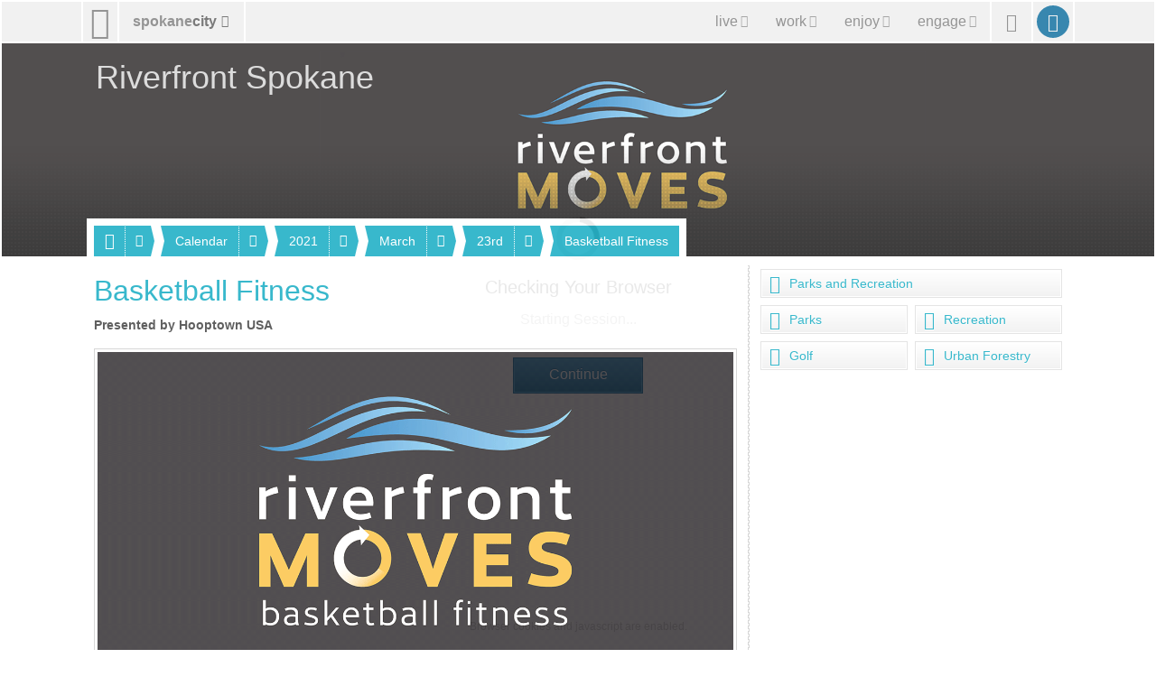

--- FILE ---
content_type: text/html; charset=utf-8
request_url: https://my.spokanecity.org/riverfrontspokane/calendar/2021/03/23/basketball-fitness/
body_size: 6961
content:
<!doctype html>
<html lang="en-us">
    <head>
        <title>Basketball Fitness - City of Spokane, Washington</title>
        <meta content="This 45-minute, high-intensity workout will get your heart pumping through a variety of exercises with a basketball twist." name="description">
        <meta content="width=device-width, initial-scale=1.0" name="viewport">
        <meta content="Basketball Fitness" property="og:title">
        <meta content="This 45-minute, high-intensity workout will get your heart pumping through a variety of exercises with a basketball twist." property="og:description">
        <meta content="2021-03-24T00:30:00Z" property="article:published_time">
        <meta content="https://static.spokanecity.org/graphics/riverfrontspokane/events/basketball-fitness-march-2021/16x10/Full/basketball-fitness-march-2021.png" property="og:image">
        <meta content="1920" property="og:image:width">
        <meta content="1200" property="og:image:height">
        <meta content="https://my.spokanecity.org/riverfrontspokane/calendar/2021/03/23/basketball-fitness/" property="og:url">
        <link href="//static.spokanecity.org/my/images/favicon.png" rel="icon" type="image/png">
        <link href="//static.spokanecity.org/my/styles/base/v2.1.7.css" rel="stylesheet" type="text/css">
        <link href="//static.spokanecity.org/my/styles/image/v2.0.1.css" rel="stylesheet" type="text/css">
        <link href="//static.spokanecity.org/my/styles/descendants/riverfrontspokane/v2.0.4.css" rel="stylesheet" type="text/css">
    </head>
    <body class="Fixed" id="Top">
        <div class="Mask-fff Fixed" id="divOverlay">
            <noscript>
                <div class="Loading">
                    <img class="Spinner Float" src="//static.spokanecity.org/my/svg/spinner-999.svg" alt="Loading..." title="Loading...">
                    <h4><span>Checking Your Browser</span></h4>
                    <span class="Status Alert">JavaScript Disabled!</span>
                    <a class="Button CallToAction" href="/welcome/?Redirect=/riverfrontspokane/calendar/2021/03/23/basketball-fitness/"><span class="Text">Continue</span></a>
                </div>
                <p class="Notes">Ensure browser cookies and javascript are enabled.</p>
            </noscript>
        </div>
        <div id="divTemplate">
            <div class="Section" id="divTopOuter">
                <div id="divTopInner">
                    <ul class="Layout Full" id="ulTop">
                        <li id="liLogo">
                            <a class="Icon" href="/" id="aLogo" title="City of Spokane Home Page"><span aria-hidden="true" class="Glyph" data-icon="&#xe001;"></span><span class="Text">City of Spokane</span></a>
                        </li>
                        <li id="liSite">
                            <a class="Label" href="/website/map/" id="aSite" title="Website Map &amp; Sections"><span class="Text">spokane</span><span class="Text">city</span><span aria-hidden="true" class="Glyph" data-icon="&#xe301;"></span></a>
                        </li>
                        <li id="liNav">
                            <a class="Icon" href="/" id="aNav" title="Website Menu"><span aria-hidden="true" class="Glyph" data-icon="&#xe029;"></span><span class="Text">Site Menu</span></a><div class="Nav">
                                <ul class="Tabs" id="ulNav">
                                    <li id="liLive">
                                        <a class="Tab Label" href="/live/" id="aLive" title="Living in Spokane"><span aria-hidden="true" class="Glyph" data-icon="&#xe192;"></span><span class="Text">live</span><span aria-hidden="true" class="Glyph" data-icon="&#xe301;"></span></a>
                                    </li><li id="liWork">
                                        <a class="Tab Label" href="/work/" id="aWork" title="Working &amp; Doing Business"><span aria-hidden="true" class="Glyph" data-icon="&#xe187;"></span><span class="Text">work</span><span aria-hidden="true" class="Glyph" data-icon="&#xe301;"></span></a>
                                    </li><li id="liEnjoy">
                                        <a class="Tab Label" href="/enjoy/" id="aEnjoy" title="Enjoying &amp; Visiting"><span aria-hidden="true" class="Glyph" data-icon="&#xe024;"></span><span class="Text">enjoy</span><span aria-hidden="true" class="Glyph" data-icon="&#xe301;"></span></a>
                                    </li><li id="liEngage">
                                        <a class="Tab Label" href="/engage/" id="aEngage" title="Engaging &amp; Getting Involved"><span aria-hidden="true" class="Glyph" data-icon="&#xe031;"></span><span class="Text">engage</span><span aria-hidden="true" class="Glyph" data-icon="&#xe301;"></span></a>
                                    </li>
                                </ul>
                            </div>
                        </li>
                        <li id="liSearch">
                            <a class="Icon" href="/search/" id="aSearch" title="Website Search"><span aria-hidden="true" class="Glyph" data-icon="&#xe003;"></span><span class="Text">Search</span></a>
                        </li>
                        <li id="liMySpokane">
                            <a class="Icon" href="/account/" id="aMyAccount" title="My Account"><span aria-hidden="true" class="Glyph" data-icon="&#xe004;"></span><span class="Text">My Account</span></a>
                        </li>
                    </ul>
                </div>
            </div>
            <div class="Section" id="divHeaderOuter">
                <div id="divHeaderInner">
                    <div class="Layout Full" id="divHeaderNav">
                        <div>
                            <div id="divHeaderMenu">
                                <a class="Tab Label Small" href="#">
                                    <span aria-hidden="true" class="Glyph" data-icon="&#xe196;"></span><span class="Text">Menu</span><span aria-hidden="true" class="Glyph" data-icon="&#xe301;"></span>
                                </a>
                            </div>
                    <ul class="Tabs" id="ulHeaderNav">
                        <li>
                            <a class="Tab Label Small" href="/riverfrontspokane/"><span aria-hidden="true" class="Glyph" data-icon="&#xe174;"></span><span class="Text">Riverfront Spokane</span></a><span class="Seperator"></span><a class="Icon Small" href="" title=""><span aria-hidden="true" class="Glyph" data-icon=" &#xe301;"></span><span class="Text">More</span></a>
                            <ul class="Labels">
                                <li>
                                    <a href="/riverfrontspokane/attractions/">Attractions</a>
                                </li>
                                <li>
                                    <a href="/riverfrontspokane/sightseeing/">Sightseeing</a>
                                </li>
                                <li>
                                    <a href="/riverfrontspokane/calendar/">Calendar</a>
                                </li>
                                <li>
                                    <a href="/riverfrontspokane/events/">Events</a>
                                </li>
                                <li>
                                    <a href="/riverfrontspokane/numerica-skate-ribbon/">Numerica Skate Ribbon</a>
                                </li>
                                <li>
                                    <a href="/riverfrontspokane/programs/">Programs</a>
                                </li>
                                <li>
                                    <a href="/riverfrontspokane/book-a-venue/">Book a Venue</a>
                                </li>
                                <li>
                                    <a href="/riverfrontspokane/visitor-info/">Visitor Info</a>
                                </li>
                                <li>
                                    <a href="/riverfrontspokane/about-us/">About Us</a>
                                </li>
                                <li>
                                    <a href="/riverfrontspokane/partnerships-and-donations/">Partnerships and Donations</a>
                                </li>
                                <li>
                                    <a href="/riverfrontspokane/newsletter/">Newsletter</a>
                                </li>
                                <li>
                                    <a href="/riverfrontspokane/redevelopment/">Redevelopment</a>
                                </li>
                            </ul>
                        </li>
                        <li>
                            <a class="Tab Label Small" href="/riverfrontspokane/calendar/"><span class="Text">Calendar</span></a><span class="Seperator"></span><a class="Icon Small" href="" title=""><span aria-hidden="true" class="Glyph" data-icon=" &#xe301;"></span><span class="Text">More</span></a>
                            <ul class="Labels">
                                <li>
                                    <a href="/riverfrontspokane/calendar/today/">Today</a>
                                </li>
                                <li>
                                    <a href="/riverfrontspokane/calendar/this-week/">This Week</a>
                                </li>
                                <li>
                                    <a href="/riverfrontspokane/calendar/this-month/">This Month</a>
                                </li>
                                <li>
                                    <a href="/riverfrontspokane/calendar/this-year/">This Year</a>
                                </li>
                            </ul>
                        </li>
                        <li>
                            <a class="Tab Label Small" href="/riverfrontspokane/calendar/2021/"><span class="Text">2021</span></a><span class="Seperator"></span><a class="Icon Small" href="" title=""><span aria-hidden="true" class="Glyph" data-icon=" &#xe301;"></span><span class="Text">More</span></a>
                            <ul class="Labels">
                                <li>
                                    <a href="/riverfrontspokane/calendar/2021/01/">January</a>
                                </li>
                                <li>
                                    <a href="/riverfrontspokane/calendar/2021/02/">February</a>
                                </li>
                                <li>
                                    <a href="/riverfrontspokane/calendar/2021/03/">March</a>
                                </li>
                                <li>
                                    <a href="/riverfrontspokane/calendar/2021/04/">April</a>
                                </li>
                                <li>
                                    <a href="/riverfrontspokane/calendar/2021/05/">May</a>
                                </li>
                                <li>
                                    <a href="/riverfrontspokane/calendar/2021/06/">June</a>
                                </li>
                                <li>
                                    <a href="/riverfrontspokane/calendar/2021/07/">July</a>
                                </li>
                                <li>
                                    <a href="/riverfrontspokane/calendar/2021/08/">August</a>
                                </li>
                                <li>
                                    <a href="/riverfrontspokane/calendar/2021/09/">September</a>
                                </li>
                                <li>
                                    <a href="/riverfrontspokane/calendar/2021/10/">October</a>
                                </li>
                                <li>
                                    <a href="/riverfrontspokane/calendar/2021/11/">November</a>
                                </li>
                                <li>
                                    <a href="/riverfrontspokane/calendar/2021/12/">December</a>
                                </li>
                            </ul>
                        </li>
                        <li>
                            <a class="Tab Label Small" href="/riverfrontspokane/calendar/2021/03/"><span class="Text">March</span></a><span class="Seperator"></span><a class="Icon Small" href="" title=""><span aria-hidden="true" class="Glyph" data-icon=" &#xe301;"></span><span class="Text">More</span></a>
                            <ul class="Labels">
                                <li>
                                    <a href="/riverfrontspokane/calendar/2021/03/01/">1st</a>
                                </li>
                                <li>
                                    <a href="/riverfrontspokane/calendar/2021/03/02/">2nd</a>
                                </li>
                                <li>
                                    <a href="/riverfrontspokane/calendar/2021/03/03/">3rd</a>
                                </li>
                                <li>
                                    <a href="/riverfrontspokane/calendar/2021/03/04/">4th</a>
                                </li>
                                <li>
                                    <a href="/riverfrontspokane/calendar/2021/03/05/">5th</a>
                                </li>
                                <li>
                                    <a href="/riverfrontspokane/calendar/2021/03/06/">6th</a>
                                </li>
                                <li>
                                    <a href="/riverfrontspokane/calendar/2021/03/07/">7th</a>
                                </li>
                                <li>
                                    <a href="/riverfrontspokane/calendar/2021/03/08/">8th</a>
                                </li>
                                <li>
                                    <a href="/riverfrontspokane/calendar/2021/03/09/">9th</a>
                                </li>
                                <li>
                                    <a href="/riverfrontspokane/calendar/2021/03/10/">10th</a>
                                </li>
                                <li>
                                    <a href="/riverfrontspokane/calendar/2021/03/11/">11th</a>
                                </li>
                                <li>
                                    <a href="/riverfrontspokane/calendar/2021/03/12/">12th</a>
                                </li>
                                <li>
                                    <a href="/riverfrontspokane/calendar/2021/03/13/">13th</a>
                                </li>
                                <li>
                                    <a href="/riverfrontspokane/calendar/2021/03/14/">14th</a>
                                </li>
                                <li>
                                    <a href="/riverfrontspokane/calendar/2021/03/15/">15th</a>
                                </li>
                                <li>
                                    <a href="/riverfrontspokane/calendar/2021/03/16/">16th</a>
                                </li>
                                <li>
                                    <a href="/riverfrontspokane/calendar/2021/03/17/">17th</a>
                                </li>
                                <li>
                                    <a href="/riverfrontspokane/calendar/2021/03/18/">18th</a>
                                </li>
                                <li>
                                    <a href="/riverfrontspokane/calendar/2021/03/19/">19th</a>
                                </li>
                                <li>
                                    <a href="/riverfrontspokane/calendar/2021/03/20/">20th</a>
                                </li>
                                <li>
                                    <a href="/riverfrontspokane/calendar/2021/03/21/">21st</a>
                                </li>
                                <li>
                                    <a href="/riverfrontspokane/calendar/2021/03/22/">22nd</a>
                                </li>
                                <li>
                                    <a href="/riverfrontspokane/calendar/2021/03/23/">23rd</a>
                                </li>
                                <li>
                                    <a href="/riverfrontspokane/calendar/2021/03/24/">24th</a>
                                </li>
                                <li>
                                    <a href="/riverfrontspokane/calendar/2021/03/25/">25th</a>
                                </li>
                                <li>
                                    <a href="/riverfrontspokane/calendar/2021/03/26/">26th</a>
                                </li>
                                <li>
                                    <a href="/riverfrontspokane/calendar/2021/03/27/">27th</a>
                                </li>
                                <li>
                                    <a href="/riverfrontspokane/calendar/2021/03/28/">28th</a>
                                </li>
                                <li>
                                    <a href="/riverfrontspokane/calendar/2021/03/29/">29th</a>
                                </li>
                                <li>
                                    <a href="/riverfrontspokane/calendar/2021/03/30/">30th</a>
                                </li>
                                <li>
                                    <a href="/riverfrontspokane/calendar/2021/03/31/">31st</a>
                                </li>
                            </ul>
                        </li>
                        <li>
                            <a class="Tab Label Small" href="/riverfrontspokane/calendar/2021/03/23/"><span class="Text">23rd</span></a><span class="Seperator"></span><a class="Icon Small" href="" title=""><span aria-hidden="true" class="Glyph" data-icon=" &#xe301;"></span><span class="Text">More</span></a>
                            <ul class="Labels">
                                <li>
                                    <a href="/riverfrontspokane/calendar/2021/03/23/basketball-fitness/">Basketball Fitness</a>
                                </li>
                            </ul>
                        </li>
                        <li>
                            <a class="Tab Label Small" href="/riverfrontspokane/calendar/2021/03/23/basketball-fitness/"><span class="Text">Basketball Fitness</span></a>
                        </li>
                    </ul>    </div></div><div class="Layout Full" id="divHeading">
                        <h1>
                            <a href="https://my.spokanecity.org/riverfrontspokane/default.aspx" title="Riverfront Spokane">
                                <span class="Text">Riverfront Spokane</span>
                            </a>
                        </h1>
                    </div>
                    <div class="Photo Full R16x3" id="divHeader" title="Riverfront Spokane">
                        <div class="Frame">
                            <span class="Backing">
                                <img alt="Riverfront Spokane" data-preload="//static.spokanecity.org/graphics/riverfrontspokane/events/basketball-fitness-march-2021/16x3/Full/basketball-fitness-march-2021.png" src="//static.spokanecity.org/graphics/riverfrontspokane/events/basketball-fitness-march-2021/16x3/basketball-fitness-march-2021.svg">
                            </span>
                        </div>
                    </div>
                </div>
            </div>
            <div class="Section" id="divBarOuter">
                <div id="divBarInner">
                    <div class="Layout" id="divBar">
                        <ul id="ulSecondary" class="Labels">
                            <li id="liSecondarySelect">
                                <ul id="ulSecondarySelect" class="Labels"></ul>
                            </li><li>
                                <a class="Icon Small Disabled" href="" id="aSecondarySelectPrev" title="Previous"><span aria-hidden="true" class="Glyph" data-icon="&#xe083;"></span><span class="Text">Previous</span></a>
                            </li><li>
                                <a class="Icon Small Disabled" href="" id="aSecondarySelectNext" title="Next"><span aria-hidden="true" class="Glyph" data-icon="&#xe084;"></span><span class="Text">Next</span></a>
                            </li>
                        </ul>
                    </div>
                </div>
            </div>
            <div class="Section" id="divPageOuter">
                <div id="divPageInner">
                    <div class="Group">
                        <div class="Page Layout">
                            <div class="Content">
                                <h2><span>Basketball Fitness</span></h2>
                                <p><strong>Presented by Hooptown USA </strong></p>
                                <div class="Photo R16x10">
                                    <div class="Frame">
                                        <span class="Backing">
                                            <img alt="Basketball Fitness" title="Basketball Fitness" src="//static.spokanecity.org/graphics/riverfrontspokane/events/basketball-fitness-march-2021/16x10/large/basketball-fitness-march-2021.png">
                                        </span>
                                    </div>
                                </div>
                                <h3><span>Event Details</span></h3>
                                <h4><span>Venue</span></h4>
                                <p>Pavilion</p>
                                <h4><span>Dates</span></h4>
                                <p>Tuesdays; March 16, 23, 30 &amp; April 6 </p>
                                <h4><span>Time</span></h4>
                                <p>5:30pm – 6:15pm</p>
                                <h4><span>Description</span></h4>
                                <p>This 45-minute, high-intensity workout will get your heart pumping through a variety of exercises with a basketball twist. Instructed by former college/pro athletes, stations will include jumping, shooting, dribbling, running – all with a basketball in your hands. Every skill level and ages 10+ are welcome to participate in this basketball-themed workout that will make you forget that you are exercising!</p>
                                <h4><span>Registration</span></h4>
                                <p>Available 6 days prior (Wednesdays at 10AM) 20 online registration, 5 walk-ins</p>
                                <ul>
                                	<li><a href="https://spokanecity.wufoo.com/forms/ww7h19x17ja8ao/" target="_blank">5:30pm Registration</a></li>
                                </ul>
                                
                                
                                <h3><span>Additional activities in the Riverfront Moves Fitness Series</span></h3>
                                <h4><span>The Core Four · Hype · Strike · Sculpt</span></h4>
                                <p><strong>Presented by Core 4 Collective</strong></p>
                                <p><strong>Dates:</strong> Thursdays April 22 – May 13 
                                <br><strong>Time:</strong> 5:30pm – 6:30pm 
                                <br><strong>Venue:</strong> Pavilion
                                <br><strong>Description:</strong> Core4Collective is showcasing four of its most popular classes to strengthen your entire body through specially curated movements with a high intensity kick set to the best playlists. 
                                	<br><strong>Registration:</strong> Available 6 days prior (Fridays) 20 online registrations, 10 walk-ins
                                </p>
                                <h4><span>Zumba with Mom</span></h4>
                                <p><strong>Presented by Fitragamuffin</strong></p>
                                <p><strong>Dates:</strong> Saturday May 8
                                <br><strong>Time:</strong> 10:00am – 11:00am 
                                <br><strong>Venue:</strong> Pavilion
                                <br><strong>Description:</strong> Zumba is a fun fitness program that combines Latin and international music with easy to follow dance movements. Routines incorporate alternating fast and slow rhythms to help improve cardiovascular fitness. Bring your mom, bring your friends. Zumba is for everyone! 
                                <br><strong>Registration:</strong> Available 8 days prior (Friday April 30) 20 online registrations, 10 walk-ins
                                </p>
                                <h4><span>Barre at the Pavilion</span></h4>
                                <p><strong>Ppresented by Barre Code North Spokane</strong></p>
                                <p><strong>Dates:</strong> Thursdays May 20 – June 10
                                <br><strong>Time:</strong> 6:00pm – 7:00pm 
                                <br><strong>Venue:</strong> Pavilion 
                                <br><strong>Description:</strong> Pulse and shake in the Barre Code’s 50-minute signature class that combines barre work and isometric movements to fatigue your muscles while remaining gentle on your joints. 
                                <br><strong>Registration:</strong> Available 6 days prior (Fridays) 20 online registrations, 10 walk-ins
                                </p>
                                <h4 class="Section"><span class="Text">More About...</span></h4>
                                <ul class="Tags Left">
                                    <li>
                                        <a class="Tag Small Disabled" href="/tags/free-events/"><span aria-hidden="true" class="Glyph" data-icon="&#xe032;"></span><span class="Text">Free Events</span></a>
                                    </li><li>
                                        <a class="Tag Small Disabled" href="/tags/healthy-living/"><span aria-hidden="true" class="Glyph" data-icon="&#xe032;"></span><span class="Text">Healthy Living</span></a>
                                    </li>
                                </ul>
                                <div class="Divider"><hr></div>
                                <ul class="Navigation">
                                    <li class="Prev">
                                        <a class="Label Small" href="/riverfrontspokane/calendar/2021/03/30/basketball-fitness/" title="March 30, 2021 at 5:30 p.m. - Basketball Fitness"><span aria-hidden="true" class="Glyph" data-icon="&#xe083;"></span><span class="Text">Newer</span></a>
                                    </li>
                                    <li class="Next">
                                        <a class="Label Small" href="/riverfrontspokane/calendar/2021/03/16/basketball-fitness/" title="March 16, 2021 at 5:30 p.m. - Basketball Fitness"><span class="Text">Older</span><span aria-hidden="true" class="Glyph" data-icon="&#xe084;"></span></a>
                                    </li>
                                </ul>
                            </div>
                            <div class="Divider"><hr></div>
                            <div class="Aside">
                                <ul class="Tiles Full Two">
                                    <li class="Full"><a class="Tile Micro" href="/parksrec/"><span aria-hidden="true" class="Glyph" data-icon="&#xe315;"></span><span class="Text">Parks and Recreation</span></a></li><li><a class="Tile Micro" href="/parks/"><span aria-hidden="true" class="Glyph" data-icon="&#xe284;"></span><span class="Text">Parks</span></a></li><li><a class="Tile Micro" href="/recreation/"><span aria-hidden="true" class="Glyph" data-icon="&#xe275;"></span><span class="Text">Recreation</span></a></li><li><a class="Tile Micro" href="/golf/"><span aria-hidden="true" class="Glyph" data-icon="&#xe318;"></span><span class="Text">Golf</span></a></li><li><a class="Tile Micro" href="/urbanforestry/"><span aria-hidden="true" class="Glyph" data-icon="&#xe316;"></span><span class="Text">Urban Forestry</span></a></li>
                                </ul>
                                
                                &nbsp;
                            </div>
                        </div>
                    </div>
                </div>
            </div>
            <div class="Section" id="divFooterOuter">
                <div id="divFooterInner">
                    <div id="divMountain">
                    	<div class="Graphic Large R16x1 Right" title="Spokane Mountain Silhouette">
                            <div class="Frame">
                                <span class="Backing"><img alt="Spokane Mountain Silhouette" src="//static.spokanecity.org/my/svg/spokane-mountain-silhouette-riverfront.svg"></span>
                            </div>
                    	</div>
                    </div>
                    <div class="Group RiverfrontParkFooter"><div class="Page Layout">
                        <div class="Content">
                            <div id="divSecondaryFooter">
                                <div id="divLogo" class="Layout">
                                        <div class="Graphic Large Chip R1x1 Left" title="Riverfront Spokane">
                                            <div class="Frame">
                                                <span class="Backing"><img alt="Riverfront Outline" src="//static.spokanecity.org/my/svg/riverfront-spokane-outline.svg"><img alt="Riverfront Spokane" src="//static.spokanecity.org/my/svg/rfs.svg"></span>
                                            </div>
                                        </div>
                                </div>
                            </div>
                        </div>
                        <div class="Divider"><hr></div>
                        <div class="Aside">
                            <div class="Module">
                                <h4><span>Riverfront Spokane</span></h4>
                                <p><a href="tel:509-625-6600">509.625.6600</a>
                                <br><a href="mailto:rfpinfo@spokanecity.org">rfpinfo@spokanecity.org</a>
                    			<br><a href="/riverfrontspokane/newsletter/">Subscribe to our newsletter</a></p>
                            </div>
                            <ul class="Tags Left" id="ulRiverfrontParkFooterSocialMedia">
                            <li>
                                <a class="Tag Icon" href="https://twitter.com/RiverfrontSpo/" title="Follow us on X/Twitter"><span aria-hidden="true" class="Glyph" data-icon="&#xe155;"></span><span class="Text">X/Twitter</span></a>
                            </li><li>
                                <a class="Tag Icon" href="https://www.facebook.com/RiverfrontSpokane/" title="Find us on Facebook"><span aria-hidden="true" class="Glyph" data-icon="&#xe151;"></span><span class="Text">Facebook</span></a>
                            </li><li>
                                <a class="Tag Icon" href="https://vimeo.com/spokaneparks/" title="Watch us on Vimeo"><span aria-hidden="true" class="Glyph" data-icon="&#xe153;"></span><span class="Text">Vimeo</span></a>
                            </li>
                    		<li>
                                <a class="Tag Icon" href="https://www.instagram.com/riverfrontspokane/" title="See us on Instagram"><span aria-hidden="true" class="Glyph" data-icon="&#xe154;"></span><span class="Text">Instagram</span></a>
                            </li>
                        </ul>
                        </div>
                    </div></div>
                    <ul class="Tabs" id="ulMore">
                        <li>
                            <a class="Tab Label Small" href=""><span class="Text">spokanecity</span><span aria-hidden="true" class="Glyph" data-icon="&#xe301;"></span></a>
                        </li>
                    </ul>
                    <div>
                        <div class="Layout" id="divFooterPrimary">
                            <ul class="Labels" id="ulFooterPrimary">
                                <li>
                                    <a class="Label Small" href="/business/" title="Business &amp; Development"><span aria-hidden="true" class="Glyph" data-icon="&#xe196;"></span><span class="Text">Business &amp; Development</span></a>
                                    <ul>
                                        <li><a href="/business/commercial/" title="Commercial Services">Commercial</a></li>
                                        <li><a href="/business/residential/" title="Residential Services">Residential</a></li>
                                        <li><a href="/business/resources/" title="Business &amp; Development Resources">Resources</a></li>
                                    </ul>
                                </li>
                                <li>
                                    <a class="Label Small" href="/cityhall/" title="City Hall"><span aria-hidden="true" class="Glyph" data-icon="&#xe016;"></span><span class="Text">City Hall</span></a>
                                    <ul>
                                        <li><a href="/mayor/" title="Office of the Mayor">Mayor</a></li>
                                        <li><a href="/citycouncil/" title="City Council">City Council</a></li>
                                        <li><a href="/hearingexaminer/" title="Hearing Examiner">Hearing Examiner</a></li>
                                    </ul>
                                </li>
                                <li>
                                    <a class="Label Small" href="http://www.spokanelibrary.org/" title="Spokane Public Library"><span aria-hidden="true" class="Glyph" data-icon="&#xe278;"></span><span class="Text">Library</span></a>
                                    <ul>
                                        <li><a href="http://www.spokanelibrary.org/open/" title="Library Locations">Locations</a></li>
                                        <li><a href="http://www.spokanelibrary.org/digital/" title="Digital Branch">Digital Branch</a></li>
                                        <li><a href="http://www.spokanelibrary.org/services/" title="Library Services">Services</a></li>
                                        <li><a href="http://www.spokanelibrary.org/calendar/" title="Library Events">Events</a></li>
                                    </ul>
                                </li>
                                <li>
                                    <a class="Label Small" href="/citycable5/" title="CityCable5"><span aria-hidden="true" class="Glyph" data-icon="&#xe229;"></span><span class="Text">CityCable5</span></a>
                                    <ul>
                                        <li><a href="/citycable5/programs/" title="CityCable5 Programs">Programs</a></li>
                                        <li><a href="/citycable5/schedule/" title="CityCable5 Schedule">Schedule</a></li>
                                        <li><a href="/citycable5/videos/" title="CityCable5 Video Library">Videos</a></li>
                                        <li><a href="/citycable5/live/" title="Watch CityCable5 Live">Live</a></li>
                                    </ul>
                                </li>
                                <li>
                                    <a class="Label Small" href="/parksrec/" title="Parks &amp; Recreation"><span aria-hidden="true" class="Glyph" data-icon="&#xe315;"></span><span class="Text">Parks &amp; Recreation</span></a>
                                    <ul>
                                        <li><a href="/parks/" title="Parks">Parks</a></li>
                                        <li><a href="/recreation/" title="Recreation">Recreation</a></li>
                                        <li><a href="/riverfrontspokane/" title="Riverfront Spokane">Riverfront Spokane</a></li>
                                        <li><a href="/golf/" title="Golf">Golf</a></li>
                                    </ul>
                                </li>
                                <li>
                                    <a class="Label Small" href="/police/" title="Police Department"><span aria-hidden="true" class="Glyph" data-icon="&#xe182;"></span><span class="Text">Police Department</span></a>
                                    <ul>
                                        <li><a href="/police/patrol/" title="Patrol">Patrol</a></li>
                                        <li><a href="/police/investigations/" title="Investigations">Investigations</a></li>
                                        <li><a href="/police/prevention/" title="Prevention">Prevention</a></li>
                                    </ul>
                                </li>
                                <li>
                                    <a class="Label Small" href="/courts/" title="Courts"><span aria-hidden="true" class="Glyph" data-icon="&#xe017;"></span><span class="Text">Courts</span></a>
                                    <ul>
                                        <li><a href="/courts/municipal-court/" title="Municipal Court">Municipal Court</a></li>
                                        <li><a href="/courts/probation/" title="Probation Services">Probation</a></li>
                                        <li><a href="/courts/public-defender/" title="Public Defender">Public Defender</a></li>
                                    </ul>
                                </li>
                                <li>
                                    <a class="Label Small" href="/fire/" title="Fire Department"><span aria-hidden="true" class="Glyph" data-icon="&#xe170;"></span><span class="Text">Fire Department</span></a>
                                    <ul>
                                        <li><a href="/fire/operations/" title="Operations">Operations</a></li>
                                        <li><a href="/fire/prevention/" title="Prevention">Prevention</a></li>
                                        <li><a href="/fire/training/" title="Training">Training</a></li>
                                    </ul>
                                </li>
                                <li>
                                    <a class="Label Small" href="/community/" title="Community Services"><span aria-hidden="true" class="Glyph" data-icon="&#xe012;"></span><span class="Text">Community</span></a>
                                    <ul>
                                        <li><a href="/chhs/" title="Community, Housing, and Human Services">CHHS</a></li>
                                        <li><a href="/neighborhoods/" title="Neighborhoods">Neighborhoods</a></li>
                                        <li><a href="/codeenforcement/" title="Code Enforcement">Code Enforcement</a></li>
                                    </ul>
                                </li>
                                <li>
                                    <a class="Label Small" href="/publicworks/" title="Public Works &amp; Utilities"><span aria-hidden="true" class="Glyph" data-icon="&#xe261;"></span><span class="Text">Public Works &amp; Utilities</span></a>
                                    <ul>
                                        <li><a href="/streets/" title="Streets">Streets</a></li>
                                        <li><a href="/household/" title="Household Services">Household</a></li>
                                        <li><a href="/publicworks/utility-billing/" title="Utility Billing">Utilities</a></li>
                                        <li><a href="/publicworks/environmental/" title="Environmental Services">Environment</a></li>
                                    </ul>
                                </li>
                                <li>
                                    <a class="Label Small" href="/opendata/" title=""><span aria-hidden="true" class="Glyph" data-icon="&#xe014;"></span><span class="Text">OpenData</span></a>
                                    <ul>
                                        <li><a href="/charter/" title="City Charter">Charter</a></li>
                                        <li><a href="/smc/" title="Municipal Code">Municipal Code</a></li>
                                        <li><a href="/opendata/gis/" title="Maps &amp; GIS">Maps</a></li>
                                    </ul>
                                </li>
                                <li>
                                    <a class="Label Small" href="/administrative/" title="Administrative Services"><span aria-hidden="true" class="Glyph" data-icon="&#xe020;"></span><span class="Text">Administrative</span></a>
                                    <ul>
                                        <li><a href="/administrative/legal/" title="City Attorney&#39;s Office">Legal</a></li>
                                        <li><a href="/administrative/claims/" title="Claims">Claims</a></li>
                                        <li><a href="/administrative/public-records/" title="Public Records">Public Records</a></li>
                                    </ul>
                                </li>
                            </ul>
                        </div>
                    	<div class="Divider Layout"><hr></div>
                        <div class="Layout" id="divFooterSecondary">
                            <ul id="ulFooterLive">
                                <li><a class="Label Small" href="/live/" title="Live in Spokane"><span aria-hidden="true" class="Glyph" data-icon="&#xe192;"></span><span class="Text">Live</span></a></li>
                                <li><a class="Label Small" href="/community/" title="Community Services"><span class="Text">Community</span></a></li>
                                <li><a class="Label Small" href="/getthere/" title="Get There"><span class="Text">Get There</span></a></li>
                                <li><a class="Label Small" href="/household/" title="Household Services"><span class="Text">Household Services</span></a></li>
                                <li><a class="Label Small" href="/parking/" title="Parking"><span class="Text">Parking</span></a></li>
                                <li><a class="Label Small" href="/neighborhoods/" title="Neighborhoods"><span class="Text">Neighborhoods</span></a></li>
                                <li><a class="Label Small" href="/publicsafety/" title="Public Safety"><span class="Text">Public Safety</span></a></li>
                            </ul>
                            <ul id="ulFooterWork">
                                <li><a class="Label Small" href="/work/" title="Work in Spokane"><span aria-hidden="true" class="Glyph" data-icon="&#xe187;"></span><span class="Text">Work</span></a></li>
                                <li><a class="Label Small" href="/business/doing-business/" title="Doing Business"><span class="Text">Doing Business</span></a></li>
                                <li><a class="Label Small" href="/jobs/" title="Jobs &amp; Employment"><span class="Text">Jobs &amp; Employment</span></a></li>
                                <li><a class="Label Small" href="/projects/" title="Projects"><span class="Text">Projects</span></a></li>
                                <li><a class="Label Small" href="/getstarted/" title="Get Started..."><span class="Text">Get Started...</span></a></li>
                                <li><a class="Label Small" href="/permits/" title="Permits"><span class="Text">Permits</span></a></li>
                                <li><a class="Label Small" href="/administrative/purchasing/" title="Purchasing"><span class="Text">Purchasing</span></a></li>
                            </ul>
                            <ul id="ulFooterEnjoy">
                                <li><a class="Label Small" href="/enjoy/" title="Enjoy &amp; Have Fun!"><span aria-hidden="true" class="Glyph" data-icon="&#xe024;"></span><span class="Text">Enjoy</span></a></li>
                                <li><a class="Label Small" href="/arts/" title="Arts &amp; Culture"><span class="Text">Arts &amp; Culture</span></a></li>
                                <li><a class="Label Small" href="/riverfrontspokane/" title="Riverfront Spokane"><span class="Text">Riverfront Spokane</span></a></li>
                                <li><a class="Label Small" href="/golf/" title="Golf"><span class="Text">Golf</span></a></li>
                                <li><a class="Label Small" href="/parks/" title="Parks"><span class="Text">Parks</span></a></li>
                                <li><a class="Label Small" href="/recreation/" title="Recreation"><span class="Text">Recreation</span></a></li>
                                <li><a class="Label Small" href="http://www.visitspokane.com/" title="Spokane Hotels, Events, Restaurants &amp; Things to Do"><span class="Text">Visit Spokane</span></a></li>
                            </ul>
                            <ul id="ulFooterEngage">
                                <li><a class="Label Small" href="/engage/" title="Engage Spokane"><span aria-hidden="true" class="Glyph" data-icon="&#xe031;"></span><span class="Text">Engage</span></a></li>
                                <li><a class="Label Small" href="/getinvolved/" title="Get Involved"><span class="Text">Get Involved</span></a></li>
                                <li><a class="Label Small" href="/mayor/" title="Mayor Brown"><span class="Text">Mayor Brown</span></a></li>
                                <li><a class="Label Small" href="/citycouncil/" title="City Council"><span class="Text">City Council</span></a></li>
                                <li><a class="Label Small" href="/opo/" title="Police Ombuds"><span class="Text">Police Ombuds</span></a></li>
                                <li><a class="Label Small" href="/budget/" title="Budget &amp; Performance Measures"><span class="Text">Budget &amp; Performance</span></a></li>
                                <li><a class="Label Small" href="/elections/" title="Elections &amp; Voting"><span class="Text">Elections</span></a></li>
                            </ul>
                        </div>
                    	<div class="Divider Layout"><hr></div>
                    </div>
                    <div class="Layout Clear Both" id="divFooter">
                        <ul class="Tags Center" id="ulFooterSocialMedia">
                            <li>
                                <a class="Tag Icon" href="https://twitter.com/spokanecity/" title="Follow us on X/Twitter"><span aria-hidden="true" class="Glyph" data-icon="&#xe155;"></span><span class="Text">X/Twitter</span></a>
                            </li><li>
                                <a class="Tag Icon" href="https://facebook.com/spokanecity/" title="Find us on Facebook"><span aria-hidden="true" class="Glyph" data-icon="&#xe151;"></span><span class="Text">Facebook</span></a>
                            </li><li>
                                <a class="Tag Icon" href="https://youtube.com/cityofspokane/" title="Watch us on YouTube"><span aria-hidden="true" class="Glyph" data-icon="&#xe152;"></span><span class="Text">YouTube</span></a>
                            </li><li>
                                <a class="Tag Icon" href="https://vimeo.com/spokanecity/" title="Watch us on Vimeo"><span aria-hidden="true" class="Glyph" data-icon="&#xe153;"></span><span class="Text">Vimeo</span></a>
                            </li><li>
                                <a class="Tag Icon" href="https://instagram.com/spokanecity/" title="See us on Instagram"><span aria-hidden="true" class="Glyph" data-icon="&#xe154;"></span><span class="Text">Instagram</span></a>
                            </li>
                        </ul>
                    </div>
                </div>
            </div>
            <div class="Section" id="divBottomOuter">
                <div id="divBottomInner">
                    <div id="divBackTop">
                        <a class="Icon XX-Small" href="#Top" id="aBackTop" title="Back Top"><span aria-hidden="true" class="Glyph" data-icon="&#xe243;"></span><span class="Text">Back Top</span></a>
                    </div>
                    <div class="Layout Full" id="divBottom">
                        <ul>
                            <li>
                                <a href="/website/terms/" title="Terms of Use &amp; Disclaimer"><span>Terms of Use</span></a>
                            </li><li class="Seperator"></li><li>
                                <a href="/website/privacy/" title="Privacy Policy"><span>Your Privacy</span></a>
                            </li><li class="Seperator"></li><li>
                                <a title="Legal Notices"><span>Legal Notices</span></a>
                            </li>
                        </ul><ul>
                            <li>
                                <a href="/about/" title="City of Spokane"><span aria-hidden="true" class="Glyph" data-icon="&#xe002;"></span><span>City of Spokane</span></a>
                            </li><li class="Seperator"></li><li>
                                <a href="https://access.wa.gov/" title="State of Washington"><span>Washington</span></a>
                            </li><li class="Seperator"></li><li>
                                <a href="https://www.usa.gov/" title="United States of America"><span>USA</span></a>
                            </li>
                        </ul>
                    </div>
                </div>
            </div>
        </div>
        <script src="//ajax.googleapis.com/ajax/libs/jquery/1.12.4/jquery.min.js"></script>
        <script src="//ajax.googleapis.com/ajax/libs/jqueryui/1.12.1/jquery-ui.min.js"></script>
        <script src="//static.spokanecity.org/my/scripts/libraries/browser/v2.0.1.js"></script>
        <script src="//static.spokanecity.org/my/scripts/base/v2.1.4.js"></script>
        <script src="//static.spokanecity.org/my/scripts/libraries/welcome/v2.0.1.js"></script>
        <script>(function(i,s,o,g,r,a,m){i['GoogleAnalyticsObject']=r;i[r]=i[r]||function(){(i[r].q=i[r].q||[]).push(arguments)},i[r].l=1*new Date();a=s.createElement(o),m=s.getElementsByTagName(o)[0];a.async=1;a.src=g;m.parentNode.insertBefore(a,m)})(window,document,'script','//www.google-analytics.com/analytics.js','ga');ga('create', 'UA-45057996-2', 'spokanecity.org');ga('send', 'pageview');</script>
        <script async="true" src="https://www.googletagmanager.com/gtag/js?id=G-DFKYRKP3YF"></script>
        <script>
            window.dataLayer = window.dataLayer || [];
            function gtag(){dataLayer.push(arguments);}
            gtag('js', new Date());
            gtag('config', 'G-DFKYRKP3YF');
            </script>
    <script type="text/javascript" src="/_Incapsula_Resource?SWJIYLWA=719d34d31c8e3a6e6fffd425f7e032f3&ns=2&cb=1978349760" async></script></body>
</html>

--- FILE ---
content_type: text/css
request_url: https://static.spokanecity.org/my/styles/descendants/riverfrontspokane/v2.0.4.css
body_size: 727
content:
 div#divTemplate>div#divBarOuter.Twitter>div#divBarInner{background-color:#00a5be}.Tile{color:#00a5be}.Tile:hover{color:#26c2d9}.Tile:hover:before{background-color:rgba(225,247,249,0.5)}div#divTopInner div.Menu.Group div.Page .Aside a:hover:before{background-color:rgba(225,247,249,0.5)}div#divTopInner div.Menu.Group div.Page .Aside ul.Tiles.Full.One>li a.Tile.Weather.Day:hover:before{background-color:transparent}div#divTopInner div.Menu.Group div.Page .Aside ul.Tiles.Full.One>li a.Tile.Weather.Night:hover:before{background-color:transparent}h2,h3,h4,h5,h6,h2>a,h3>a,h4>a,h5>a,h6>a{color:#00a5be}h1>a:hover,h2>a:hover,h3>a:hover,h4>a:hover,h5>a:hover,h6>a:hover{color:#26c2d9}ul#ulHeaderNav>li>a.Tab.Label{background-color:#00a5be}ul#ulHeaderNav>li>a.Tab.Label:hover{color:#fff;background-color:#26c2d9}ul#ulHeaderNav>li>a.Tab.Label+span.Seperator{background:url(//static.spokanecity.org/my/svg/dot-v-00a5be.svg) top left repeat-y}ul#ulHeaderNav>li.Selected>a.Tab.Label{color:#00a5be;background:none}ul#ulHeaderNav>li.Selected>a.Tab.Label:hover{color:#26c2d9}ul#ulHeaderNav>li>a.Tab.Label+span.Seperator+a.Icon{background-color:#00a5be}ul#ulHeaderNav>li>a.Tab.Label+span.Seperator+a.Icon:hover{color:#fff;background-color:#26c2d9}ul#ulHeaderNav>li.Selected>a.Tab.Label+span.Seperator+a.Icon{background:none;color:#00a5be}ul#ulHeaderNav>li.Selected>a.Tab.Label+span.Seperator+a.Icon:hover{color:#26c2d9}div#divBar a{color:#00a5be}div#divBar a:hover{color:#26c2d9}div#divMountain:after{border-bottom:1px solid #00a5be}.RiverfrontParkFooter{background-color:#00a5be;width:100%;display:inline-block;padding:0 0.8rem}.RiverfrontParkFooter+ul#ulMore{background-color:#00a5be}.RiverfrontParkFooter>.Page.Layout>.Aside>.Module>h4{color:#fff}.RiverfrontParkFooter>.Page.Layout>.Aside>.Module>p{color:#fff}div#divFooterInner>.RiverfrontParkFooter>.Page.Layout>.Aside>.Module>p>a{color:#fff;background-image:none}div#divFooterInner>.RiverfrontParkFooter>.Page.Layout>.Aside>.Module>p>a{color:#fff;background-image:url(//static.spokanecity.org/my/svg/dot-h-fff.svg)}div#divFooterInner>.RiverfrontParkFooter>.Page.Layout>.Aside>.Module>p>a:hover{color:#fff}div#divLogo img{border:none;z-index:10;background:none;border-radius:0}div#divFooterInner>.RiverfrontParkFooter>.Page.Layout>.Divider>hr{background-image:url(//static.spokanecity.org/my/svg/notch-h-fff.svg)}div#divFooterInner>.RiverfrontParkFooter>div.Page>div.Content{background-image:url(//static.spokanecity.org/my/svg/notch-v-fff-0.svg)}div#divFooterInner>.RiverfrontParkFooter>div.Page>div.Aside{background-image:url(//static.spokanecity.org/my/svg/notch-v-fff-1.svg)}.RiverfrontParkFooter>.Page.Layout>div.Content{background:none;background-position:top right;background-repeat:repeat-y;padding-right:0.9rem}#ulRiverfrontParkFooterSocialMedia{text-align:left;padding-bottom:1.2rem}div#divFooterInner #ulRiverfrontParkFooterSocialMedia a{color:rgba(255,255,255,0.7);background:rgba(255,255,255,0.1);background-size:100% 100%}#ulRiverfrontParkFooterSocialMedia.Tags{text-align:left;padding:0.8rem 0}#ulRiverfrontParkFooterSocialMedia a.Tag:before{border-color:rgba(255,255,255,0);background:rgba(255,255,255,0.1);background-size:100% 100%}#ulRiverfrontParkFooterSocialMedia a.Tag:after{border-color:rgba(255,255,255,0.2);background:rgba(255,255,255,0);background-size:100% 100%}div#divFooterInner #ulRiverfrontParkFooterSocialMedia a.Tag:hover{color:rgba(255,255,255,1);background:rgba(255,255,255,0.4)}#EventsFilters{}*.Photo>*.Frame>*.Backing[title]:before{text-align:center}ul#TBDEvents li{min-height:34rem}@media screen and (max-width:56.0em){ul#TBDEvents li{width:33.33%}}@media screen and (max-width:47.0em){div#divFooterInner>.RiverfrontParkFooter>div.Page>div.Content,div#divFooterInner>.RiverfrontParkFooter>div.Page>div.Aside{background-image:none}}@media screen and (max-width:32.5em){ul#TBDEvents li{width:50%}}@media screen and (max-width:25em){ul#TBDEvents li{width:100%}}

--- FILE ---
content_type: image/svg+xml
request_url: https://static.spokanecity.org/my/svg/spokane-mountain-silhouette-riverfront.svg
body_size: 5676
content:
<?xml version="1.0" encoding="utf-8"?>
<!-- Generator: Adobe Illustrator 22.0.0, SVG Export Plug-In . SVG Version: 6.00 Build 0)  -->
<svg version="1.1" id="Layer_1" xmlns="http://www.w3.org/2000/svg" xmlns:xlink="http://www.w3.org/1999/xlink" x="0px" y="0px"
	 viewBox="0 0 178 11" style="enable-background:new 0 0 178 11;" xml:space="preserve">
<style type="text/css">
	.st0{opacity:0.4;fill:#00A5BE;enable-background:new    ;}
	.st1{fill:#00A5BE;}
</style>
<path class="st0" d="M11.4,10.8c0,0,4.2-2.2,5.4-2.7c0,0,0.6-0.4,1.5-0.3c1.2,0,1.6,0.1,2.2,0.1c0,0,2.6-1.4,6.4-2.1
	c0,0,0.7-0.3,3.1-0.9c2.1-0.6,3.6-1.4,8-0.7c0.7,0.1,1-0.1,2.3,0c0,0,3.6-0.6,5.1-1.1c0,0,4-1.2,4.6-0.9l4.7,1.6
	c0,0,0.5,0.2,2.5-0.4c0,0,7.1-2.6,7.7-2.8c0,0,1.4-0.7,2.6-0.7c0.8,0,1.8,0.4,3.3,0.9c0,0,8.7,3,12,3.7c0,0,0.9,0.1,3.3,0.3
	c0.9,0.1,2.4-0.1,3.6,0.3c1.7,0.5,3,0.4,4.8,0.8c0,0,1-0.3,2.4-0.6c0.3-0.1,1.4-0.5,1.8-0.5c1.1,0,2.5,0.3,3.4,0.6
	c0,0,3.8-0.1,8.1-0.8c1.4-0.2,2.9,0.1,4,0.4c0,0,0.7,0.4,2.8-0.5c0,0,1.1-0.5,1.9-0.6c1-0.1,1.5,0.4,3.4,0.8c0,0,2.3,0.4,4.5-0.6
	c0,0,4.2-1.9,5.7-1c0,0,7.4,3.1,8.4,3.1c0,0,1.7,0.3,2.9,0.3c0,0,3.1,0.3,5.6,0.7c0,0,3.8,0.4,5,0.2c0,0,1.9-0.6,3.4-0.6
	c1.1-0.1,1.9,0.4,3.6,0.7c0,0,1.9,0.2,3,0.3c0.9,0.1,1.3,0.4,2.6,0.9c0,0,5.5,0.9,7.1,2L11.4,10.8z"/>
<g>
	<polygon class="st1" points="9.5,10.4 9.5,10.4 9.5,10.4 	"/>
	<path class="st1" d="M168.2,10.3c0,0,0.1,0.1,0.1,0.1c0-0.1,0-0.1,0-0.1C168.3,10.3,168.2,10.3,168.2,10.3z"/>
	<path class="st1" d="M170.7,11h4.8l0,0 M176,11h1.7h0.1h0.2c0,0-0.1,0-0.1,0c0,0,0.1,0,0.1,0c0,0-0.1-0.1-0.1-0.1
		c0.1,0,0.1,0,0.1,0c0,0-0.1-0.1-0.1-0.1c0,0,0,0,0,0c0,0-0.1-0.1-0.1-0.1c-0.1,0-0.1,0.1-0.1,0.1c0,0,0,0,0,0c0,0,0,0-0.1,0.1
		c0,0-0.1-0.1-0.1-0.1c0,0,0.1,0,0.1,0c0,0-0.2-0.1-0.2-0.1c0,0,0.1,0,0.1,0c0,0-0.1,0-0.1-0.1c0,0,0,0,0.1,0c0,0-0.1-0.1-0.1-0.1
		c0,0,0,0,0,0c0,0-0.1-0.1-0.2-0.1c0,0-0.2,0.1-0.2,0.1c0,0,0,0,0,0c0,0-0.1,0.1-0.1,0.1c0,0,0,0,0.1,0c0,0-0.1,0.1-0.1,0.1
		c0,0,0.1,0,0.1,0c0,0-0.1,0-0.2,0.1c0,0-0.1-0.1-0.1-0.1c0,0,0,0,0.1,0c0,0-0.1,0-0.1-0.1c0,0,0,0,0,0c0,0-0.1,0-0.1-0.1
		c0,0,0,0,0,0c0,0-0.1-0.1-0.1-0.1c0,0-0.1,0.1-0.1,0.1c0,0,0,0,0,0c0,0,0,0.1-0.1,0.1c0,0,0,0,0,0c0,0-0.1,0.1-0.1,0.1
		c0,0,0,0,0.1,0c0,0,0,0-0.1,0.1c0,0-0.1,0-0.1-0.1c0,0,0,0,0,0c0,0-0.1,0-0.1-0.1c0,0,0,0,0,0c0,0-0.1-0.1-0.1-0.1
		c0,0-0.1,0.1-0.1,0.1c0,0,0,0,0,0c0,0,0,0.1-0.1,0.1c0,0,0,0,0.1,0c0,0-0.1,0.1-0.1,0.1c0,0,0,0,0.1,0c0,0,0,0-0.1,0.1
		c-0.1-0.1-0.1-0.1-0.2-0.2c0,0-0.1-0.1-0.1-0.1c0,0-0.1,0-0.1,0.1c-0.2-0.1-0.2-0.1-0.2-0.1c-0.1,0.1-0.1,0.1-0.2,0.1
		c0,0-0.1-0.1-0.1-0.1c0.1,0,0.1,0,0.2,0c-0.1-0.1-0.2-0.1-0.3-0.2c0,0,0.1,0,0.1,0c-0.1-0.1-0.1-0.1-0.2-0.2
		c-0.1,0-0.1,0.1-0.2,0.2c0,0,0,0,0,0c0.1,0.1-0.1,0.1-0.1,0.1c0,0-0.1,0-0.1,0.1c0.1,0,0.1,0,0.2,0c-0.1,0-0.2,0.1-0.2,0.1
		c-0.1-0.1-0.1-0.2-0.1-0.2c0,0,0.1,0,0.2,0c0,0-0.2-0.2-0.2-0.3c0,0,0.1,0,0.1,0c0,0-0.1,0-0.1-0.2c0,0-0.1-0.1-0.1-0.1
		c0,0-0.1,0.1-0.1,0.2c0,0-0.1,0.1-0.1,0.1c0,0,0,0,0.1,0c0,0,0,0.1-0.2,0.3c0,0,0.1,0,0.1,0c0,0-0.1,0.2-0.2,0.3
		c-0.1,0-0.1-0.1-0.1-0.1c0,0,0,0,0.1,0c0,0-0.1,0-0.1-0.1c0,0,0,0,0,0c0,0-0.1,0-0.1-0.1c0,0,0,0,0,0c0,0-0.1-0.1-0.2-0.1
		c0,0-0.1,0.1-0.2,0.1c0,0,0,0,0,0c0,0-0.1,0-0.1,0.1c0,0,0,0,0.1,0c0,0,0,0-0.1,0c-0.2,0.1-0.3,0-0.3,0l0,0c0,0,0,0,0,0
		c0,0,0,0,0,0c0,0-0.1-0.1-0.2-0.1c0,0-0.1,0.1-0.2,0.1c0,0,0,0,0,0c0,0-0.1,0-0.1,0.1c0,0,0,0,0.1,0c-0.1,0-0.2,0.1-0.3,0.1
		c-0.1,0-0.1-0.1-0.2-0.1c0.1,0,0.2,0,0.2,0c-0.1-0.1-0.2-0.1-0.4-0.2c0,0,0.1,0,0.1,0c-0.1-0.1-0.1-0.1-0.2-0.2
		c-0.1,0-0.1,0.1-0.2,0.1L171,9.6l-0.2,0.5c0,0,0,0.1,0,0.1c0,0,0,0,0,0l-0.1,0.2l-0.1-0.1l-0.3,0.3l-0.1-0.1l-0.1,0.1l-0.4-0.4
		l-0.4,0.3l-0.1-0.1l0.1,0L169,10l-0.3,0.4l0.1,0l-0.2,0.1l-0.1-0.1l-0.1,0.1l0,0c0,0,0-0.1,0-0.1c0,0,0,0-0.1,0c0,0,0,0,0,0.1
		l-0.1-0.1l-0.1,0.2l0,0l-0.3-0.2c0,0,0,0,0,0c0,0,0,0-0.1,0l-0.1-0.1c0.2,0,0.2,0,0.2,0l-0.2-0.2l0.1,0l-0.4-0.3l-0.3,0.2l0.1,0
		l-0.2,0.2c-0.1-0.1-0.1-0.1-0.1-0.1c0,0,0.1,0,0.1,0c0,0-0.1-0.1-0.1-0.1c0.1,0,0.1,0,0.1,0c-0.1,0-0.1-0.1-0.1-0.1c0,0,0,0,0,0
		c0,0-0.1-0.1-0.1-0.1c-0.1,0.1-0.1,0.2-0.1,0.2c0,0,0,0,0,0c0,0.1-0.1,0.1-0.1,0.1c0,0,0,0,0,0c0,0.1-0.1,0.1-0.1,0.1
		c0.1,0,0.1,0,0.1,0c0,0-0.1,0.1-0.1,0.1l-0.2-0.1l-0.2,0.2l-0.1,0v-0.1h-0.1l-0.1,0l-0.1,0h-0.2c0,0,0,0,0,0c0,0,0.1,0,0.1,0
		c0,0-0.1,0-0.1-0.1c0,0,0,0,0.1,0c0,0-0.1-0.1-0.1-0.1c0,0,0,0,0,0c0,0-0.1-0.1-0.2-0.1c0,0-0.1,0.1-0.1,0.1c0,0,0,0,0,0
		c0,0-0.1,0.1-0.1,0.1c0,0,0,0,0.1,0c0,0-0.1,0.1-0.1,0.1c0,0,0,0,0.1,0c0,0,0,0,0,0h-0.2l-0.4-0.3l-0.3,0.3h-0.2v0.1
		c0,0-0.1-0.1-0.1-0.1c0.1,0,0.2,0,0.2,0c-0.1-0.1-0.2-0.2-0.3-0.3l0.1,0l-0.2-0.3l-0.4,0.4l0.1,0l-0.2,0.2l0.3,0
		c-0.1,0.1-0.2,0.1-0.3,0.1l-0.3-0.3l-0.2,0.2c-0.1-0.1-0.2-0.2-0.2-0.3c0,0,0.1,0,0.3,0c0,0-0.3-0.2-0.3-0.4c0,0,0.1,0,0.2,0
		c0,0-0.1-0.1-0.2-0.3c0,0-0.1-0.1-0.1-0.2c0,0-0.1,0.1-0.2,0.3c0,0-0.1,0.2-0.1,0.2c0,0,0,0,0.1,0c0,0,0,0.1-0.2,0.4
		c0,0,0.2,0,0.2,0c0,0,0,0.1-0.1,0.2l-0.3-0.4l-0.3,0.4c0,0-0.1-0.1-0.1-0.1c0,0,0.1,0,0.1,0c0,0-0.2-0.2-0.2-0.2c0,0,0,0,0,0
		c0,0,0,0,0.1,0c0.1,0,0.1,0,0.2,0L161,9.5c0,0,0,0,0,0s-0.1-0.1-0.2-0.2c0,0-0.1,0.1-0.2,0.2l-0.3,0.3c0,0,0,0,0.1,0
		c0,0,0.1,0,0.1,0c0,0-0.1,0.1-0.2,0.2c0,0,0.1,0,0.1,0.1c0,0,0,0.1-0.1,0.1c-0.1,0-0.2-0.1-0.2-0.2c0,0,0.1,0,0.1,0
		c0,0-0.1-0.1-0.1-0.1l0.2,0l-0.4-0.4l-0.4,0.3l0.1,0l-0.2,0.2l0.2,0c0,0,0,0,0,0c-0.1,0-0.2,0.1-0.3,0.2c-0.1-0.1-0.2-0.2-0.3-0.3
		c0.1,0,0.2,0,0.3,0c-0.1-0.1-0.2-0.2-0.3-0.3l0.3,0l-0.5-0.6c0,0-0.4,0.5-0.5,0.5c0,0,0.1,0,0.2,0l-0.4,0.3l0.3,0
		c-0.1,0.1-0.2,0.2-0.3,0.2l-0.3-0.4l-0.4,0.2c-0.1-0.1-0.3-0.2-0.3-0.2c0,0,0.1,0,0.2,0c0,0-0.2-0.1-0.2-0.2c0,0,0,0,0.1,0
		c0.1,0,0.1,0,0.1,0c0,0-0.2-0.2-0.4-0.4c-0.1-0.1-0.1-0.1-0.2-0.1c0,0-0.2,0.1-0.3,0.2L156,9.3c0,0,0,0,0.1,0.1c0,0,0,0,0,0
		c0,0,0.1,0,0.1,0c0,0,0,0,0,0c0,0-0.2,0.2-0.3,0.2c0,0,0.1,0.1,0.2,0.1c0,0-0.1,0.1-0.3,0.3c-0.1,0-0.2,0.1-0.2,0.1
		c0,0-0.1-0.1-0.1-0.1c0.1,0,0.1,0,0.1,0c-0.1,0-0.1-0.1-0.1-0.1c0,0,0,0,0,0c0,0-0.2-0.2-0.2-0.2c-0.1,0.1-0.2,0.2-0.2,0.2
		c0,0,0,0,0,0c0,0.1-0.1,0.1-0.1,0.1c0,0,0.1,0,0.1,0c0,0,0,0-0.1,0.1l-0.2,0.1c-0.1-0.1-0.2-0.2-0.2-0.2c0.1,0,0.1,0,0.1,0
		c-0.1,0-0.1-0.1-0.1-0.1c0.1,0,0.1,0,0.1,0c-0.1,0-0.1-0.1-0.1-0.1c0,0,0,0,0,0c0,0-0.2-0.2-0.2-0.2c-0.1,0.1-0.2,0.2-0.2,0.2
		c0,0,0,0,0,0c0,0.1-0.1,0.2-0.1,0.2c0,0,0.1,0,0.1,0c0,0.1-0.1,0.1-0.1,0.1c0.1,0,0.1,0,0.1,0c0,0-0.1,0.1-0.2,0.2l-0.3-0.1l0,0
		l-0.2,0.2l-0.3-0.5l-0.2,0.4c0-0.1-0.1-0.1-0.1-0.2c0,0,0.1,0,0.1,0c0,0-0.2-0.2-0.2-0.3c0,0,0.1,0,0.1,0c0,0-0.1-0.1-0.1-0.1
		c0,0,0,0,0.1,0c0,0-0.1-0.1-0.1-0.2c0,0,0,0,0,0c0,0-0.1-0.2-0.2-0.2c0,0-0.2,0.2-0.2,0.2c0,0,0,0,0,0c0,0-0.1,0.1-0.1,0.2
		c0,0,0,0,0.1,0c0,0-0.1,0.1-0.1,0.2c0,0,0.1,0,0.1,0c0,0-0.1,0.1-0.2,0.2c0,0,0.1,0,0.1,0.1c0,0,0,0.1-0.1,0.1c0,0-0.2-0.1-0.2-0.2
		c0,0,0.1,0,0.1,0c0,0-0.1-0.1-0.1-0.1c0,0,0,0,0.1,0c0,0-0.1-0.1-0.1-0.2c0,0,0,0,0,0c0,0-0.1-0.1-0.2-0.2c0,0-0.2,0.2-0.2,0.2
		c0,0,0,0,0,0c0,0-0.1,0.1-0.1,0.1c0,0,0,0,0.1,0c0,0-0.1,0.1-0.1,0.1c0,0,0.1,0,0.1,0c0,0-0.1,0.1-0.2,0.2l-0.1,0
		c-0.1-0.1-0.2-0.2-0.3-0.3c0.1,0,0.2,0,0.2,0l-0.5-0.9l-0.3,0.4c0,0,0,0,0,0c0,0,0,0,0,0L150,9.5l0.3,0.1c-0.1,0.1-0.2,0.2-0.4,0.3
		l-0.3-0.4l-0.3,0.3l0.2,0l-0.1,0.3c0,0,0.1,0,0.1,0c-0.1,0.1-0.1,0.1-0.2,0.2l-0.3-0.3l-0.3,0.4c0,0-0.1-0.1-0.1-0.1
		c0,0,0.1,0,0.1,0c0,0-0.2-0.1-0.2-0.2c0,0,0.1,0,0.1,0c0,0-0.1-0.4-0.3-0.6l-0.2,0.2c0,0,0,0,0,0l0,0L148,9.8c0,0,0,0,0.1,0
		c0,0,0,0,0,0s0,0,0,0c0,0,0,0,0.1,0c0,0-0.1,0.1-0.2,0.2c0,0,0.1,0,0.1,0c0,0,0,0-0.1,0.1c0,0-0.2-0.1-0.2-0.2c0,0,0.1,0,0.1,0
		c0,0-0.1-0.1-0.1-0.1c0,0,0,0,0.1,0c0,0-0.1-0.1-0.1-0.1c0,0,0,0,0,0c0,0-0.1-0.1-0.2-0.2c0,0-0.2,0.1-0.2,0.2c0,0,0,0,0,0
		c0,0-0.1,0.1-0.1,0.1c0,0,0,0,0.1,0c0,0-0.1,0.1-0.1,0.1c0,0,0.1,0,0.1,0c0,0-0.1,0.1-0.1,0.1l-0.4-0.3c0.1,0,0.2,0,0.2,0
		c-0.1-0.1-0.3-0.3-0.4-0.4c0,0,0.1,0,0.1,0c-0.1-0.1-0.1-0.2-0.2-0.3c-0.1,0.1-0.1,0.1-0.2,0.2c0,0-0.1,0.1-0.1,0.2
		c0.1,0.1-0.1,0.1-0.1,0.2c0,0-0.1,0.1-0.1,0.1c0.1,0,0.1,0,0.3,0c-0.1,0.1-0.2,0.1-0.3,0.2l-0.5-0.4l-0.2,0.2
		c-0.1-0.1-0.2-0.2-0.2-0.3c0.1,0,0.2,0,0.3,0c-0.2-0.2-0.3-0.3-0.4-0.4c0.1,0,0.1,0,0.1,0c-0.1-0.1-0.2-0.3-0.2-0.4
		c-0.1,0.1-0.2,0.2-0.3,0.3c0,0,0,0,0,0c0.6-0.1,0,0.2-0.1,0.2c0,0-0.1,0.1-0.2,0.1c0.1,0,0.2,0,0.3,0c-0.1,0.1-0.3,0.2-0.4,0.3
		l-0.4-0.5l-0.5,0.4L142.3,9l0,0c0,0,0,0,0,0l-0.2-0.3l-0.5,0.5l-0.2-0.1l0.1,0l-0.4-0.6l-0.3,0.6l0,0l0,0l-0.2,0l0,0c0,0,0,0,0,0
		l-0.2,0.3c-0.1-0.1,0-0.2,0-0.3c0,0,0.2-0.1,0.3,0c0,0-0.3-0.3-0.3-0.5c0,0,0.1,0,0.2,0c0,0-0.1-0.1-0.2-0.4c0,0-0.1-0.2-0.1-0.3
		c0,0-0.1,0.2-0.2,0.4c0,0-0.1,0.2-0.2,0.3c0,0,0,0,0.1,0c0,0,0,0.2-0.3,0.5c0,0,0.1,0,0.2,0c-0.1,0.1-0.2,0.2-0.4,0.3l0.2,0.1
		l-0.4,0.1l-0.2-0.3l0.2,0L139,9l-0.4,0.5l0.2,0l-0.3,0.2l0.3,0l-0.2,0.3l-0.1-0.1l-1-1.8c0,0-0.7,0.9-1,1.3L136,8.9l-0.4,0.5
		c-0.1,0-0.1-0.1-0.2-0.1c-0.2-0.1-0.4-0.3-0.4-0.3c0.1,0,0.2-0.1,0.2-0.1c-0.1-0.1-0.3-0.2-0.3-0.2c0.1,0,0.1,0,0.1,0
		c-0.1-0.1-0.2-0.2-0.2-0.2c0,0,0,0,0,0c0,0-0.3-0.3-0.3-0.3c-0.2,0.1-0.4,0.4-0.4,0.4c0,0,0.1,0,0.1,0c0,0.1-0.3,0.3-0.3,0.3
		c0.1,0,0.1,0,0.1,0c0,0.1-0.2,0.2-0.2,0.2c0.1,0.1,0.2,0.1,0.2,0.1c0,0.1-0.3,0.3-0.4,0.4c-0.1-0.1-0.2-0.2-0.2-0.2
		c0.1,0,0.2-0.1,0.2-0.1c-0.2-0.2-0.4-0.4-0.4-0.4c0.1,0,0.2-0.1,0.2-0.1c-0.1-0.1-0.3-0.3-0.3-0.3c0.1,0,0.1-0.1,0.1-0.1
		s-0.2-0.5-0.5-0.8c0,0-0.5,0.5-0.5,0.8c0,0,0,0,0.1,0c0,0,0,0,0,0c0,0.1-0.2,0.3-0.2,0.3c0.1,0.1,0.2,0.1,0.2,0.1
		c0,0.1-0.4,0.5-0.4,0.5c0,0,0.3,0.1,0.3,0.1c0,0.1-0.1,0.2-0.2,0.3l-0.5-0.7l-0.5,0.8c-0.1-0.1-0.2-0.2-0.3-0.3c0,0,0-0.1-0.1-0.1
		c0,0,0.2,0,0.2-0.1c0,0-0.3-0.3-0.4-0.4c0,0,0,0,0,0l0.4,0L130.8,8c0,0,0,0,0,0c0,0-0.1-0.1-0.1-0.2l-0.2-0.2c0,0-0.6,0.8-0.7,1.1
		l0.3,0.1c0,0,0,0,0,0s-0.2,0.2-0.5,0.4c-0.2-0.3-0.4-0.8-0.4-1.1c0,0,0.2-0.1,0.4,0c0,0-0.5-0.6-0.5-1c0,0,0.2-0.1,0.3,0
		c0,0-0.2-0.2-0.3-0.7c0,0-0.1-0.3-0.2-0.5c0,0-0.2,0.4-0.3,0.7c0,0-0.2,0.5-0.2,0.5c0,0,0,0.1,0.2,0.1c0,0,0,0.4-0.4,1
		c0,0,0.3,0.1,0.4,0.1c0,0-0.1,0.5-0.3,0.9L128,9l-0.3-0.2l0.1,0l-0.7-0.7l-0.6,0.7l0.2,0c0,0,0,0,0,0c-0.1,0.1-0.2,0.1-0.3,0.2
		c-0.1-0.1-0.2-0.2-0.3-0.2c0.1,0,0.3,0,0.3-0.1c0-0.1-0.2-0.3-0.4-0.5c0,0,0,0,0,0c0,0-0.3-0.3-0.3-0.3c0,0,0,0,0,0
		c0,0-0.1-0.1-0.1-0.1l0,0L125,8.7c0,0,0.1,0,0.2,0.1l0,0c0,0,0,0,0,0c0.1,0,0.1,0,0.2,0.1c0,0.1-0.2,0.2-0.3,0.3l-0.8-0.2l-0.5,0.3
		c-0.1-0.1-0.3-0.4-0.4-0.5c0,0,0.2,0,0.3-0.1c0,0-0.4-0.4-0.5-0.6l0,0c0.1,0,0.3,0.1,0.5,0.1c0,0-0.8-1.5-1-1.5c0,0,0.1,0.1,0,0.2
		c-0.1,0.1-0.1,0.3-0.1,0.3v0c0,0.3-0.6,0.7-0.6,0.8c0,0,0.1,0.1,0.3,0.1c0,0-0.2,0.3-0.5,0.5c0,0,0.2,0.1,0.3,0.1
		c0,0-0.4,0.6-0.9,0.8l-0.5-1l-0.3,0.7l-0.4-0.2l-0.1,0.1l-0.1,0l-0.4-0.2l0.4,0l-1-0.6l-0.7,0.7l0.4-0.1l-0.7,0.6l-0.1-0.1
		c0,0,0,0,0,0v0l0-0.1l-0.4,0.2C117.1,9,117,8.8,117,8.6c0,0,0.2-0.1,0.3,0c0,0-0.3-0.4-0.4-0.6c0,0,0.2,0,0.2,0
		c0,0-0.1-0.1-0.3-0.5c0,0-0.1-0.2-0.2-0.3c0,0-0.1,0.2-0.2,0.4c0,0-0.1,0.3-0.2,0.3c0,0,0,0.1,0.2,0c0,0,0,0.2-0.2,0.4
		c0,0-0.1-0.1-0.2-0.4c0,0-0.1-0.2-0.2-0.3c0,0-0.1,0.2-0.2,0.4c0,0-0.1,0.2-0.2,0.3c0,0,0,0,0.1,0c0,0,0,0.1-0.2,0.4l-0.5-0.4
		l-0.5,1c-0.1-0.1-0.3-0.2-0.4-0.3c0,0,0.6,0,0.6,0c-0.2-0.2-0.3-0.2-0.3-0.3v0l-0.2,0c0,0-0.1,0-0.1,0c0,0-0.1,0-0.1,0l-0.5,0.3
		l0.2,0l-0.5,0.3c-0.1-0.1-0.1-0.1-0.2-0.2c0.1,0,0.2,0,0.2,0c-0.1-0.1-0.3-0.3-0.4-0.4c0,0,0.1,0,0.1,0c-0.1-0.1-0.1-0.3-0.2-0.4
		c-0.1,0.1-0.2,0.2-0.3,0.3c0,0,0,0,0,0c0.1,0.1-0.1,0.2-0.1,0.2c0,0-0.1,0.1-0.1,0.1c0.1,0,0.1,0,0.3,0c-0.1,0.1-0.5,0.3-0.7,0.4
		l-0.4-0.6l-0.5,0.5l-0.3-0.3l-0.6,0.2c-0.1-0.1-0.2-0.2-0.3-0.2c0,0,0.1,0,0.1,0c-0.1-0.1-0.1-0.2-0.2-0.3
		c-0.1,0.1-0.2,0.2-0.3,0.2c0,0,0,0,0,0c0.1,0.1,0,0.1-0.1,0.1l-0.5-0.4l-0.4,0.3c-0.1-0.1-0.2-0.1-0.2-0.2c0,0,0.1,0,0.1,0
		c-0.1-0.1-0.1-0.2-0.2-0.3c-0.1,0.1-0.2,0.2-0.3,0.3c0,0,0,0,0,0c0.1,0.1-0.1,0.1-0.1,0.2c0,0-0.1,0.1-0.1,0.1c0.1,0,0.1,0,0.3,0
		c-0.1,0-0.1,0.1-0.2,0.1l-0.2,0l-0.1-0.1l0-0.2l-0.1,0.2l-0.1,0.1c0,0-0.1-0.1-0.1-0.1c0,0,0,0,0.1,0c0,0-0.2-0.1-0.2-0.2
		c0,0,0,0,0.1,0c0,0-0.1-0.1-0.2-0.2c0,0-0.2,0.2-0.2,0.2c0,0,0,0,0,0c0,0-0.1,0.1-0.2,0.2c0,0,0,0,0.1,0c0,0-0.1,0.1-0.2,0.1
		c0,0,0.1,0.1,0.2,0.1c0,0-0.1,0.2-0.1,0.2h-0.1c0,0-0.1-0.1-0.1-0.2c0,0,0,0,0.1-0.1c0,0-0.1-0.1-0.2-0.2c0,0,0,0,0,0
		c0,0-0.1-0.1-0.2-0.2c0,0-0.2,0.2-0.2,0.2c0,0,0,0,0,0c0,0-0.1,0.1-0.2,0.1c0,0,0,0,0.1,0c0,0-0.1,0.1-0.2,0.1c0,0,0.1,0,0.1,0
		c0,0-0.1,0.1-0.2,0.2c-0.1-0.1-0.4-0.6-0.4-0.8c0,0,0.2-0.1,0.3,0c0,0-0.3-0.4-0.4-0.7c0,0,0.1-0.1,0.2,0c0,0-0.1-0.1-0.3-0.5
		c0,0-0.1-0.2-0.2-0.3c0,0-0.1,0.2-0.2,0.5c0,0-0.1,0.3-0.2,0.3c0,0,0,0.1,0.2,0c0,0,0,0.3-0.3,0.7c0,0,0.2,0.1,0.3,0
		c0,0-0.1,0.3-0.2,0.5c0,0,0,0-0.1-0.1c0,0-0.1-0.1-0.1-0.2c0,0,0-0.1,0-0.1l0,0c-0.2-0.3-0.4-0.6-0.5-0.8c0,0,0.3-0.1,0.5,0
		c0,0-0.6-0.5-0.6-0.9c0,0,0.2-0.1,0.4,0c0,0-0.2-0.1-0.4-0.6c0,0-0.1-0.3-0.3-0.4c0,0-0.2,0.3-0.3,0.6c0,0-0.2,0.4-0.3,0.5
		c0,0,0,0.1,0.3,0c0,0,0,0.3-0.4,0.7c0,0,0-0.1-0.1-0.1c0,0-0.1-0.2-0.2-0.3c0,0-0.1,0.2-0.2,0.4c0,0-0.1,0.3-0.2,0.3
		c0,0,0,0.1,0.2,0c0,0,0,0.2-0.3,0.6c0,0,0.2,0.1,0.3,0c0,0-0.1,0.3-0.2,0.5l-0.4-0.7l-0.4,0.7c0,0,0,0,0,0c0,0,0,0,0,0l0,0
		c-0.1-0.1-0.2-0.2-0.2-0.3c0,0,0.2,0,0.2,0c0,0-0.3-0.3-0.4-0.4c0,0,0.1,0,0.2-0.1c0,0-0.2-0.1-0.2-0.2c0,0,0,0,0.1,0
		c0,0-0.2-0.2-0.2-0.3c0,0,0,0,0.1,0c0,0-0.2-0.2-0.3-0.4c0,0-0.3,0.3-0.3,0.4c0,0,0,0,0,0c0,0-0.1,0.2-0.2,0.3c0,0,0,0,0.1,0
		c0,0-0.2,0.2-0.2,0.2c0,0,0.1,0.1,0.2,0.1c0,0-0.1,0.2-0.4,0.4c0,0,0.1,0.1,0.2,0.1c0,0-0.1,0.1-0.1,0.2c-0.1-0.1-0.3-0.2-0.3-0.3
		c0,0,0.1,0,0.2,0c0,0-0.2-0.1-0.2-0.2c0,0,0,0,0.1,0c0,0-0.2-0.1-0.2-0.2c0,0,0,0,0.1,0c0,0-0.2-0.2-0.3-0.3c0,0-0.3,0.3-0.3,0.3
		c0,0,0,0,0,0c0,0-0.1,0.1-0.2,0.2c0,0,0,0,0.1,0c0,0-0.2,0.2-0.3,0.2c0,0,0.1,0.1,0.2,0.1c0,0-0.2,0.2-0.4,0.3c0,0,0.2,0.1,0.2,0.1
		l0,0l-0.5,0.1l-0.4,0.1c-0.1-0.1-0.2-0.2-0.2-0.2c0,0,0.1,0,0.2-0.1c0,0-0.1-0.1-0.2-0.2c0,0,0,0,0.1,0c0,0-0.2-0.1-0.2-0.2
		c0,0,0,0,0.1,0c0,0-0.1-0.2-0.2-0.3c0,0-0.2,0.2-0.2,0.2c0,0,0,0,0,0c0,0-0.1,0.1-0.2,0.2c0,0,0,0,0.1,0c0,0-0.1,0.1-0.2,0.2
		c0,0,0.1,0,0.1,0c0,0-0.1,0.1-0.3,0.2c0,0-0.1,0-0.1,0c0,0,0,0,0.1,0c0,0-0.1-0.1-0.2-0.1c0,0,0,0,0.1,0c0,0-0.2-0.1-0.2-0.2
		c0,0,0,0,0.1,0c0,0-0.1-0.1-0.3-0.2c0,0-0.2,0.2-0.2,0.2c0,0,0,0,0,0c0,0-0.1,0.1-0.2,0.1c0,0,0,0,0.1,0c0,0-0.1,0.1-0.2,0.1
		c0,0,0.1,0,0.2,0c0,0-0.1,0.1-0.2,0.1c-0.2-0.2-0.4-0.4-0.6-0.7c0,0,0,0,0.1-0.1c0.1,0,0.2,0,0.2,0c-0.2-0.3-0.4-0.5-0.6-0.8
		c0.2,0,0.3,0,0.4,0c-0.2-0.3-0.4-0.6-0.6-0.8c0.1,0,0.1-0.1,0.1-0.1c-0.1-0.3-0.2-0.5-0.3-0.7c-0.2,0.2-0.3,0.4-0.5,0.6
		c0,0-0.1,0.1-0.1,0.1c0.2,0.2-0.1,0.3-0.2,0.5C93.1,7.9,93,8,93,8.1c0.1,0,0.2,0,0.4,0.1c-0.3,0.3-0.6,0.5-0.8,0.7
		c0.1,0,0.2,0.1,0.3,0.2c-0.1,0.2-0.3,0.3-0.4,0.5l-0.1-0.1l-0.1,0.1L92,9.3l-0.2,0.2c-0.1,0-0.1-0.1-0.1-0.1c0,0,0.1,0,0.1,0
		c0,0-0.1-0.1-0.1-0.1c0,0,0,0,0.1,0c0,0-0.1-0.1-0.1-0.2c0,0,0,0,0,0c0,0-0.1-0.1-0.2-0.2c0,0-0.2,0.2-0.2,0.2c0,0,0,0,0,0
		c0,0-0.1,0.1-0.1,0.1c0,0,0,0,0.1,0c0,0-0.1,0.1-0.1,0.1c0,0,0.1,0,0.1,0c0,0-0.1,0.1-0.2,0.2c0,0,0.1,0,0.1,0c0,0,0,0-0.1,0.1
		c0,0-0.2-0.1-0.2-0.2c0,0,0.1,0,0.1,0c0,0-0.1-0.1-0.1-0.1c0,0,0,0,0.1,0c0,0-0.1-0.1-0.1-0.1c0,0,0,0,0,0c0,0-0.1-0.1-0.2-0.2
		c0,0-0.2,0.1-0.2,0.2c0,0,0,0,0,0c0,0-0.1,0.1-0.1,0.1c0,0,0,0,0.1,0c0,0-0.1,0.1-0.1,0.1c0,0,0.1,0,0.1,0c0,0-0.1,0.1-0.1,0.1
		l-0.4-0.2c0.1,0,0.1,0,0.2,0c-0.1-0.1-0.2-0.2-0.3-0.3c0,0,0.1,0,0.1,0C89.8,9,89.7,9,89.7,8.9c-0.1,0.1-0.1,0.1-0.2,0.2
		c0,0,0,0,0,0c0.1,0.1-0.1,0.1-0.1,0.2c0,0-0.1,0-0.1,0.1c0.1,0,0.1,0,0.2,0c0,0-0.1,0.1-0.1,0.1C89.2,9.3,89,9.2,89,9.1
		c0,0,0.2,0,0.2,0c0,0-0.3-0.3-0.4-0.4c0,0,0.1,0,0.2-0.1c0,0-0.2-0.1-0.2-0.2c0,0,0,0,0.1,0c0,0-0.2-0.1-0.2-0.3c0,0,0,0,0.1,0
		c0,0-0.2-0.2-0.3-0.4c0,0-0.3,0.3-0.3,0.3c0,0,0,0,0,0c0,0-0.1,0.2-0.2,0.2c0,0,0,0,0.1,0c0,0-0.2,0.2-0.2,0.2c0,0,0.1,0.1,0.2,0.1
		c0,0-0.2,0.2-0.4,0.4c0,0,0.2,0.1,0.2,0.1c0,0-0.1,0.1-0.1,0.2c-0.1-0.1-0.3-0.2-0.3-0.3c0,0,0.1,0,0.2,0c0,0-0.2-0.1-0.2-0.2
		c0,0,0,0,0.1,0c0,0-0.2-0.1-0.2-0.2c0,0,0,0,0.1,0c0,0-0.2-0.2-0.3-0.3c0,0-0.3,0.3-0.3,0.3c0,0,0,0,0,0c0,0-0.1,0.1-0.2,0.2
		c0,0,0,0,0.1,0c0,0-0.2,0.2-0.3,0.2c0,0,0.1,0.1,0.2,0.1c0,0-0.2,0.2-0.4,0.3c0,0,0.2,0.1,0.2,0.1c0,0-0.3,0.3-0.4,0.4
		c0,0,0.2,0.1,0.2,0c0,0-0.1,0.1-0.1,0.2c-0.1-0.1-0.3-0.3-0.4-0.4c0,0,0,0,0,0c0.1,0,0.1,0,0.2,0c-0.1-0.2-0.3-0.3-0.4-0.5
		c0.1,0,0.2,0,0.3,0c-0.2-0.2-0.3-0.4-0.5-0.5c0.1,0,0.1,0,0.1,0c-0.1-0.2-0.2-0.4-0.3-0.5C85,8,84.9,8.2,84.8,8.3c0,0,0,0,0,0
		c0.1,0.2-0.1,0.2-0.1,0.3c0,0.1-0.1,0.1-0.2,0.1c0.1,0,0.2,0,0.3,0c-0.2,0.1-0.3,0.3-0.5,0.4L84,9.1c0.1,0,0.1,0,0.1,0
		c-0.2-0.3-0.4-0.5-0.6-0.8c0.2,0,0.3,0,0.4,0c-0.2-0.3-0.4-0.6-0.7-0.8c0.1,0,0.1-0.1,0.1-0.1c-0.1-0.3-0.2-0.5-0.3-0.7
		c-0.2,0.2-0.3,0.4-0.5,0.6c0,0-0.1,0.1,0,0.1c0.2,0.2-0.1,0.3-0.2,0.5c0,0.1-0.1,0.1-0.2,0.2c0.1,0,0.2,0,0.4,0.1
		c-0.3,0.3-0.6,0.5-0.8,0.7c0.1,0,0.2,0.1,0.3,0.2c-0.2,0.2-0.4,0.5-0.6,0.7c-0.1-0.1-0.1-0.1-0.2-0.2c0.1,0,0.1,0,0.2,0
		c-0.1-0.1-0.2-0.2-0.3-0.3c0,0,0.1,0,0.1,0C81.2,9.1,81.2,9,81.1,9C81.1,9,81,9.1,80.9,9.2c0,0,0,0,0,0c0.1,0.1-0.1,0.1-0.1,0.1
		c0,0-0.1,0-0.1,0.1c0.1,0,0.1,0,0.2,0c0,0-0.1,0.1-0.1,0.1c-0.1-0.1-0.3-0.2-0.3-0.4c0,0,0.2,0,0.2,0c0,0-0.3-0.3-0.4-0.4
		c0,0,0.1,0,0.2-0.1c0,0-0.2-0.1-0.2-0.2c0,0,0,0,0.1,0c0,0-0.2-0.1-0.2-0.3c0,0,0,0,0.1,0c0,0-0.2-0.2-0.3-0.4c0,0-0.3,0.3-0.3,0.3
		c0,0,0,0,0,0c0,0-0.1,0.2-0.2,0.2c0,0,0,0,0.1,0c0,0-0.2,0.2-0.3,0.2c0,0,0.1,0.1,0.2,0.1c0,0-0.2,0.2-0.4,0.3c0,0,0.2,0.1,0.2,0.1
		c0,0-0.1,0.1-0.1,0.2c-0.1-0.1-0.3-0.2-0.4-0.3c0,0,0.1,0,0.2,0c0,0-0.2-0.1-0.2-0.2c0,0,0,0,0.1,0c0,0-0.2-0.1-0.2-0.2
		c0,0,0,0,0.1,0c0,0-0.2-0.2-0.3-0.3c0,0-0.3,0.3-0.3,0.3c0,0,0,0,0,0c0,0-0.1,0.1-0.2,0.2c0,0,0,0,0.1,0c0,0-0.2,0.2-0.3,0.2
		C77.8,9,77.9,9,78,9c0,0-0.2,0.2-0.4,0.3c0,0,0.2,0.1,0.2,0.1c0,0-0.1,0.1-0.2,0.3l-0.3-0.2c0,0,0,0,0,0h0l-0.2-0.1l-0.2,0.1
		c-0.1,0-0.1-0.1-0.1-0.1c0,0,0.1,0,0.1,0c0,0-0.1-0.1-0.1-0.1c0,0,0,0,0.1,0c0,0-0.1-0.1-0.1-0.2c0,0,0,0,0,0c0,0-0.1-0.1-0.2-0.2
		c0,0-0.2,0.2-0.2,0.2c0,0,0,0,0,0c0,0-0.1,0.1-0.1,0.1c0,0,0,0,0.1,0c0,0-0.1,0.1-0.1,0.1c0,0,0.1,0,0.1,0c0,0-0.1,0.1-0.2,0.2
		c0,0,0.1,0,0.1,0c0,0,0,0-0.1,0.1c0,0-0.2-0.1-0.2-0.2c0,0,0.1,0,0.1,0c0,0-0.1-0.1-0.1-0.1c0,0,0,0,0.1,0c0,0-0.1-0.1-0.1-0.1
		c0,0,0,0,0,0c0,0-0.1-0.1-0.2-0.2c0,0-0.2,0.1-0.2,0.2c0,0,0,0,0,0c0,0-0.1,0.1-0.1,0.1c0,0,0,0,0.1,0c0,0-0.1,0.1-0.1,0.1
		c0,0,0.1,0,0.1,0c0,0-0.1,0.1-0.2,0.2c0,0,0.1,0,0.1,0c0,0-0.2,0.2-0.2,0.2c-0.1-0.1-0.3-0.2-0.4-0.3c0,0,0,0,0,0
		c0.1,0,0.1,0,0.2,0c-0.1-0.1-0.2-0.2-0.4-0.4c0.1,0,0.2,0,0.3,0c-0.2-0.1-0.3-0.3-0.4-0.4c0,0,0.1,0,0.1,0
		c-0.1-0.1-0.2-0.3-0.2-0.4c-0.1,0.1-0.2,0.2-0.3,0.3c0,0,0,0,0,0c0.1,0.1-0.1,0.2-0.1,0.2c0,0-0.1,0.1-0.1,0.1c0.1,0,0.2,0,0.3,0
		c-0.2,0.1-0.4,0.3-0.6,0.4c0.1,0,0.1,0,0.2,0.1c-0.1,0.1-0.2,0.2-0.3,0.3c-0.2-0.2-0.4-0.4-0.6-0.6c0,0-0.1-0.1-0.1-0.1
		c0.1,0,0.3,0.1,0.4,0.1c-0.2-0.2-0.3-0.4-0.5-0.6c0.2,0,0.3,0,0.4,0c-0.2-0.2-0.4-0.4-0.6-0.6c0.1,0,0.1-0.1,0.1-0.1
		c-0.1-0.2-0.2-0.4-0.3-0.6c-0.1,0.2-0.3,0.3-0.4,0.5c0,0,0,0,0,0c0.6,0,0.1,0.2-0.1,0.3c-0.1,0.1-0.2,0.1-0.3,0.2
		c0.1,0,0.2,0,0.4,0c-0.3,0.2-0.5,0.4-0.7,0.6c0.1,0,0.2,0.1,0.3,0.1c-0.2,0.2-0.3,0.3-0.5,0.5c-0.1,0-0.1-0.1-0.1-0.1
		c0,0,0.2,0,0.2,0c0,0-0.3-0.2-0.3-0.3c0,0,0.1,0,0.2,0c0,0-0.2-0.1-0.2-0.1c0,0,0,0,0.1,0c0,0-0.2-0.1-0.2-0.2c0,0,0,0,0.1,0
		c0,0-0.2-0.2-0.3-0.2c0,0-0.3,0.2-0.3,0.2c0,0,0,0,0,0c0,0-0.1,0.1-0.2,0.2c0,0,0,0,0.1,0c0,0-0.2,0.1-0.2,0.1c0,0,0.1,0,0.2,0
		c0,0-0.1,0.1-0.4,0.2c0,0,0.1,0,0.2,0.1c0,0-0.3,0.2-0.4,0.3c0,0,0.1,0.1,0.2,0.1c0,0-0.1,0-0.1,0.1v0.2H69c-0.1,0-0.1-0.3-0.1-0.3
		c0,0,0.1-0.1,0.1-0.1c-0.1-0.1-0.2-0.2-0.2-0.2c0.1,0,0.1-0.1,0.1-0.1c-0.1,0-0.1-0.1-0.1-0.1c0.1,0,0.1,0,0.1,0
		c-0.1,0-0.1-0.1-0.1-0.1c0,0,0,0,0,0c0,0-0.2-0.2-0.2-0.2c-0.1,0.1-0.2,0.2-0.2,0.2c0,0,0,0,0,0c0,0.1-0.1,0.1-0.1,0.1
		c0,0,0.1,0,0.1,0c0,0.1-0.1,0.1-0.1,0.1c0.1,0,0.1-0.1,0.1-0.1c0,0-0.1,0-0.2,0h0c0,0-0.1,0-0.1,0c0,0,0.1,0,0.1,0
		C68.1,9.5,68,9.4,68,9.4c0.1,0,0.1,0,0.1,0c0,0-0.1-0.1-0.1-0.1c0.1,0,0.1,0,0.1,0c-0.1,0-0.1-0.1-0.1-0.1c0,0,0,0,0,0
		c0,0-0.2-0.2-0.2-0.2c-0.1,0.1-0.2,0.2-0.2,0.2c0,0,0,0,0,0c0,0.1-0.1,0.2-0.1,0.2c0,0,0.1,0,0.1,0c0,0.1-0.1,0.1-0.1,0.1
		c0.1,0,0.1,0,0.1,0c0,0.1-0.2,0.2-0.2,0.2c0,0,0.1,0,0.1,0c0,0.1-0.1,0.1-0.2,0.2c0,0,0,0-0.1,0c0,0,0.1,0,0.1,0c0,0,0,0-0.1,0
		c0,0-0.1,0,0-0.1c0,0,0,0,0,0c0,0-0.1-0.1-0.1-0.1c0,0-0.1,0.1-0.1,0.1c0,0,0,0,0,0c-0.1,0-0.1,0.1-0.2,0.1c0,0,0.1,0,0.1,0
		c0,0-0.1,0.1-0.1,0.1c0,0,0,0,0.1,0c0,0,0,0.1,0,0.1c0,0-0.1,0.1-0.1,0.1c0,0-0.1,0-0.1,0c-0.1,0-0.3-0.5-0.3-0.5
		c0.1,0,0.2-0.1,0.2-0.1c-0.2-0.1-0.4-0.4-0.4-0.4c0.1,0,0.2-0.1,0.2-0.1c-0.1-0.1-0.3-0.3-0.3-0.3c0.1,0,0.1-0.1,0.1-0.1
		C66.1,8.8,66,8.6,66,8.6c0,0,0-0.1,0-0.1c0-0.1-0.3-0.4-0.3-0.4c-0.2,0.1-0.3,0.4-0.3,0.4c0,0,0.1,0,0.1,0c0,0.1-0.3,0.3-0.3,0.3
		c0.1,0,0.1,0,0.1,0c0,0.1-0.2,0.3-0.2,0.3c0.1,0.1,0.2,0.1,0.2,0.1c0,0.1-0.3,0.3-0.4,0.4c-0.1-0.1-0.2-0.2-0.2-0.2
		c0.1,0,0.2-0.1,0.2-0.1c-0.2-0.2-0.4-0.5-0.4-0.5c0.1,0,0.2-0.1,0.2-0.1c-0.1-0.1-0.3-0.3-0.3-0.3c0.1,0,0.1-0.1,0.1-0.1
		c-0.1-0.1-0.2-0.3-0.2-0.3c0,0,0-0.1,0-0.1c0-0.1-0.3-0.4-0.3-0.4c-0.2,0.2-0.3,0.5-0.3,0.5c0,0,0.1,0,0.1,0c0,0.2-0.2,0.4-0.2,0.4
		c0.1,0.1,0.1,0,0.1,0c0,0.2-0.2,0.3-0.2,0.3c0.1,0.1,0.2,0.1,0.2,0.1c0,0.1-0.4,0.5-0.4,0.5c0,0,0.3,0.1,0.3,0.1
		c-0.1,0.1-0.2,0.3-0.3,0.5c0,0-0.1-0.1-0.1-0.1c0.1,0,0.1,0,0.2,0c0,0-0.1-0.1-0.1-0.1c0-0.1-0.2-0.1-0.1-0.2c0,0,0,0,0,0
		C63,9.4,63,9.3,62.9,9.2c0,0.1-0.1,0.2-0.2,0.3c0,0,0,0,0.1,0c-0.1,0.1-0.2,0.2-0.3,0.3c-0.1,0-0.2,0-0.3-0.1c0,0,0.2,0,0.2,0
		c0,0-0.3-0.3-0.4-0.4c0,0,0.1,0,0.2,0c0,0-0.2-0.1-0.2-0.2c0,0,0,0,0.1,0c0,0-0.2-0.1-0.2-0.3c0,0,0,0,0.1,0c0,0-0.2-0.2-0.3-0.3
		c0,0-0.3,0.3-0.3,0.3c0,0,0,0,0,0c0,0-0.1,0.2-0.2,0.2c0,0,0,0,0.1,0c0,0-0.2,0.2-0.3,0.2c0,0,0.1,0.1,0.2,0.1c0,0-0.2,0.2-0.4,0.3
		c0,0,0.1,0.1,0.2,0.1c-0.1,0-0.2,0.1-0.3,0.1c-0.1-0.1-0.2-0.2-0.2-0.2c0,0,0.1,0,0.2,0c0,0-0.2-0.1-0.2-0.2c0,0,0,0,0.1,0
		c0,0-0.2-0.1-0.3-0.2c0,0,0,0,0.1,0c0,0-0.2-0.2-0.3-0.3c0,0-0.3,0.2-0.3,0.3c0,0,0,0,0,0c0,0-0.1,0.1-0.2,0.2c0,0,0,0,0.1,0
		c0,0,0,0-0.1,0.1c-0.1,0-0.1,0.1-0.2,0.1c-0.1-0.2-0.2-0.5-0.2-0.7c0,0,0.1-0.1,0.2,0c0,0-0.3-0.4-0.3-0.7c0,0,0.1-0.1,0.2,0
		c0,0-0.1-0.1-0.2-0.5c0,0-0.1-0.2-0.1-0.4c0,0-0.1,0.2-0.1,0.5c0,0-0.1,0.3-0.1,0.3c-0.1-0.1-0.6-0.5-0.6-0.9c0,0,0.3-0.1,0.4,0
		c0,0-0.2-0.1-0.5-0.6c0,0-0.1-0.3-0.3-0.4c0,0-0.2,0.3-0.3,0.6c0,0-0.2,0.4-0.3,0.4c0,0,0,0.1,0.3,0c0,0,0,0.3-0.5,0.8
		c0,0,0.4,0.1,0.5,0c0,0-0.2,0.6-0.5,0.9C57,9.1,56.9,9,56.9,8.9c0,0,0.1,0,0.2-0.1c0,0-0.2-0.1-0.2-0.3c0,0,0,0,0.1,0
		c0,0-0.2-0.2-0.2-0.3c0,0,0,0,0.1,0c0,0-0.2-0.3-0.3-0.4c0,0-0.2,0.3-0.3,0.4c0,0,0,0,0,0.1c0,0-0.1,0.2-0.2,0.3c0,0,0,0.1,0.1,0.1
		c0,0-0.1,0.2-0.2,0.3c0,0,0.1,0.1,0.2,0.1c-0.1,0.1-0.2,0.2-0.4,0.3c-0.2-0.1-0.4-0.3-0.4-0.4c0,0,0.2,0,0.3-0.1
		c0,0-0.3-0.1-0.3-0.3c0,0,0.1,0,0.2,0c0,0-0.3-0.2-0.4-0.3c0,0,0.1,0,0.1,0c0,0-0.3-0.3-0.5-0.4c0,0-0.4,0.4-0.5,0.4
		c0,0,0,0,0.1,0.1c0,0-0.2,0.2-0.3,0.3c0,0,0,0.1,0.2,0.1c0,0-0.3,0.2-0.4,0.3c0,0,0.2,0.1,0.3,0.1c0,0-0.2,0.2-0.4,0.3l-0.3-0.1
		l-0.5,0.2c-0.1-0.1-0.2-0.2-0.2-0.3c0,0,0.1,0,0.2-0.1c0,0-0.2-0.1-0.2-0.2c0,0,0,0,0.1,0c0,0-0.2-0.2-0.2-0.3c0,0,0,0,0.1,0
		c0,0-0.2-0.3-0.3-0.4c0,0-0.3,0.3-0.3,0.4c0,0,0,0,0,0.1c0,0-0.1,0.2-0.2,0.3c0,0,0,0.1,0.1,0.1c0,0-0.2,0.2-0.3,0.3
		c0,0,0.1,0.1,0.2,0.1c0,0-0.2,0.2-0.4,0.4c0,0,0.2,0.1,0.2,0.1c0,0-0.1,0.1-0.2,0.2C51.3,9.6,51,9.4,51,9.4c0,0,0.1,0,0.2,0
		c0,0-0.2-0.1-0.2-0.2c0,0,0,0,0.1,0c0,0-0.2-0.1-0.3-0.3c0,0,0,0,0.1,0c0,0-0.2-0.2-0.3-0.3c0,0-0.3,0.3-0.3,0.3c0,0,0,0,0,0
		c0,0-0.1,0.2-0.2,0.2c0,0,0,0,0.1,0c0,0-0.2,0.2-0.3,0.2c0,0,0.1,0.1,0.2,0.1c0,0-0.1,0.1-0.2,0.2l-0.1-0.1l0-0.1l-0.5-0.3l0.2,0
		l-0.7-0.6l0,0l-0.7,0.6l0.3,0L48,9.4l0.3,0l-0.2,0.1l-0.2-0.2c0-0.1-0.1-0.1-0.2-0.2c0,0,0,0,0,0l-0.5,0.4l0.2,0l-0.3,0.2l0.2,0
		L47.1,10c-0.2-0.2-0.3-0.3-0.3-0.4c0,0,0.3,0,0.4-0.1c0,0-0.6-0.4-0.7-0.7c0,0,0.3,0,0.4-0.1c0,0-0.6-0.4-0.6-0.5
		c0,0,0.2,0,0.3-0.1c0,0-0.3-0.1-0.4-0.3c0,0,0.1,0,0.2,0c0,0-0.3-0.2-0.4-0.4c0,0,0.1,0,0.1,0c0,0-0.3-0.3-0.5-0.5
		c0,0-0.5,0.4-0.5,0.5c0,0,0,0,0.1,0.1c0,0-0.2,0.2-0.4,0.3c0,0,0,0.1,0.2,0.1c0,0-0.3,0.3-0.4,0.3c0,0,0.2,0.1,0.3,0.1
		c0,0-0.3,0.3-0.6,0.5c0,0,0.3,0.2,0.4,0.2c0,0-0.5,0.7-0.7,0.7h0l-0.1-0.1c-0.1-0.1-0.2-0.2-0.2-0.2c0.1,0,0.1-0.1,0.1-0.1
		C43.6,9.1,43.5,9,43.5,9c0,0,0,0,0,0c0,0-0.3-0.3-0.3-0.3C43.1,8.8,42.9,9,42.9,9C43,9,43,9,43,9c0,0.1-0.2,0.2-0.2,0.2
		c0.1,0,0.1,0,0.1,0c0,0.1-0.2,0.2-0.2,0.2c0.1,0,0.1,0,0.1,0c-0.1,0-0.1,0-0.2,0c-0.2-0.1-0.4-0.3-0.4-0.3c0.1,0,0.2-0.1,0.2-0.1
		c-0.1-0.1-0.2-0.2-0.2-0.2c0.1,0,0.1,0,0.1,0C42.2,8.8,42,8.6,42,8.6c0,0,0,0,0,0c0,0-0.3-0.3-0.3-0.3c-0.1,0.1-0.3,0.3-0.3,0.3
		c0,0,0.1,0,0.1,0c0,0.1-0.2,0.3-0.2,0.3c0.1,0,0.1,0,0.1,0c0,0.1-0.2,0.2-0.2,0.2c0.1,0.1,0.2,0.1,0.2,0.1c0,0.1-0.3,0.3-0.3,0.4
		c-0.7-0.2-1.6-1.2-1.6-1.2s0.3-0.1,0.5,0c0,0-0.6-0.5-0.6-0.9c0,0,0.3-0.1,0.4,0c0,0-0.2-0.1-0.5-0.6c0,0-0.1-0.3-0.3-0.4
		c0,0-0.2,0.3-0.3,0.6c0,0-0.2,0.4-0.3,0.4c0,0,0,0.1,0.3,0c0,0,0,0.3-0.5,0.8c0,0,0.4,0.1,0.5,0c0,0-0.3,0.7-0.6,1
		c-0.2-0.1-0.3-0.3-0.4-0.4c0.1,0,0.1,0,0.1,0c-0.1-0.1-0.2-0.3-0.3-0.4c-0.1,0.1-0.2,0.2-0.4,0.3c0,0,0,0,0,0
		c0.1,0.1-0.1,0.2-0.1,0.2c0,0-0.1,0.1-0.2,0.1c0.1,0,0.2,0,0.3,0c-0.2,0.1-0.4,0.3-0.6,0.4c-0.1,0-0.2,0-0.3,0c0,0-0.4-0.3-0.5-0.5
		c0,0,0.2,0,0.3-0.1c0,0-0.4-0.4-0.4-0.4h0c0,0,0,0,0,0c0,0,0.1,0,0.1,0c0.2,0,0.3-0.1,0.3-0.1c-0.1,0-0.4-0.3-0.6-0.4
		c0,0,0,0,0-0.1c0,0,0,0,0.1,0c0,0-0.2-0.2-0.4-0.4c0,0-0.3,0.3-0.4,0.4c0,0,0,0,0.1,0c0,0,0,0-0.1,0.1c0,0-0.3,0.2-0.4,0.4
		c0,0,0.1,0,0.2,0.1l0,0c0,0,0.1,0,0.1,0c0,0,0,0,0,0c0,0-0.2,0.2-0.4,0.4c0,0,0.2,0.1,0.3,0.1c0,0-0.3,0.3-0.6,0.4c0,0,0,0-0.1-0.1
		c0,0,0,0,0,0c0,0,0,0,0,0c0,0-0.1-0.1-0.1-0.1l0.2,0c0,0-0.4-0.4-0.7-0.5c0,0-0.3,0.4-0.4,0.5c0,0,0.2,0,0.3-0.1c0,0,0,0,0,0
		c0,0,0,0,0,0c0,0-0.5,0.4-1.2,0.4c-0.1-0.1-0.2-0.1-0.2-0.2c0.1,0,0.2,0,0.3,0c-0.2-0.1-0.3-0.3-0.5-0.4c0.1,0,0.1,0,0.1,0
		c-0.1-0.1-0.2-0.3-0.3-0.4c-0.1,0.1-0.2,0.2-0.4,0.3c0,0,0,0,0,0c0.1,0.1-0.1,0.2-0.1,0.2c0,0-0.1,0.1-0.2,0.1c0.1,0,0.2,0,0.3,0
		c-0.2,0.1-0.3,0.2-0.5,0.3l-0.5-0.2l-0.3,0.2c0,0-0.1-0.1-0.1-0.1c0,0,0.1,0,0.1,0c0,0-0.1-0.1-0.1-0.1c0,0,0,0,0.1,0
		c0,0-0.1-0.1-0.1-0.2c0,0,0,0,0,0c0,0-0.1-0.1-0.2-0.2c0,0-0.2,0.2-0.2,0.2c0,0,0,0,0,0c0,0-0.1,0.1-0.1,0.2c0,0,0,0,0.1,0
		c0,0-0.1,0.1-0.1,0.2c0,0,0.1,0,0.1,0c0,0,0,0.1-0.1,0.2l-0.3-0.3c0,0,0,0,0,0c0,0-0.1-0.1-0.2-0.2c0,0-0.2,0.2-0.2,0.2
		c0,0,0,0,0,0c0,0,0,0-0.1,0.1c-0.1-0.2-0.3-0.4-0.3-0.5c0,0,0.2-0.1,0.4,0c0,0-0.4-0.3-0.4-0.6c0,0,0.2,0,0.3,0
		c0,0-0.2-0.1-0.3-0.4c0,0-0.1-0.2-0.2-0.3c0,0-0.1,0.2-0.2,0.4c0,0-0.1,0.3-0.2,0.3c0,0,0,0,0.2,0c0,0,0,0.1-0.1,0.3
		c0,0,0-0.1,0-0.1c0,0-0.1-0.2-0.1-0.2c0,0-0.1,0.2-0.1,0.3c0,0-0.1,0.2-0.1,0.2c0,0,0,0,0.1,0c0,0,0,0.2-0.2,0.4c0,0,0.1,0,0.2,0
		c0,0-0.1,0.4-0.3,0.5c0,0,0,0,0,0h0c0,0-0.1-0.1-0.1-0.1c0,0,0.1,0,0.2,0c0,0-0.2-0.2-0.2-0.2c0,0,0.1,0,0.1,0c0,0-0.1-0.1-0.1-0.1
		c0,0,0,0,0.1,0c0,0-0.1-0.1-0.2-0.2c0,0,0,0,0,0c0,0-0.1-0.1-0.2-0.2c0,0-0.2,0.2-0.2,0.2c0,0,0,0,0,0c0,0-0.1,0.1-0.1,0.1
		c0,0,0,0,0.1,0c0,0-0.1,0.1-0.2,0.1c0,0,0.1,0,0.1,0c0,0-0.1,0.1-0.3,0.2c0,0,0.1,0,0.1,0.1c0,0-0.1,0.2-0.2,0.2l-0.2-0.2
		c0,0-0.1-0.1-0.1-0.1c0.1,0,0.1,0,0.2,0c-0.1-0.1-0.2-0.2-0.3-0.3c0,0,0,0,0.1,0C25.1,9.7,25,9.6,25,9.5c-0.1,0.1-0.1,0.1-0.2,0.2
		c0,0,0,0,0,0c0.1,0.1-0.1,0.1-0.1,0.1c0,0-0.1,0-0.1,0.1c0.1,0,0.1,0,0.2,0c-0.1,0.1-0.2,0.2-0.3,0.2l-0.2,0
		c-0.1-0.1-0.2-0.2-0.3-0.3c0.1,0,0.2,0,0.2,0c-0.1-0.1-0.3-0.3-0.4-0.4c0,0,0.1,0,0.1,0c-0.1-0.1-0.1-0.2-0.2-0.3
		c-0.1,0.1-0.2,0.2-0.3,0.3c0,0,0,0,0,0c0.1,0.1-0.1,0.1-0.1,0.2c0,0-0.1,0.1-0.1,0.1c0.1,0,0.1,0,0.3,0c0,0-0.7,0.4-1.1,0.5
		c-0.1,0-0.2-0.1-0.2-0.2c0,0,0.1,0,0.1,0c0,0-0.1-0.1-0.1-0.1c0,0,0,0,0.1,0c0,0-0.1-0.1-0.1-0.2c0,0,0,0,0,0c0,0-0.1-0.1-0.2-0.2
		c0,0-0.2,0.2-0.2,0.2c0,0,0,0,0,0c0,0-0.1,0.1-0.1,0.1c0,0,0,0,0.1,0c0,0-0.1,0.1-0.1,0.1c0,0,0.1,0,0.1,0c0,0-0.1,0.1-0.2,0.2l0,0
		h0l-0.1-0.2c0,0,0,0,0,0c0,0,0,0,0,0L21.2,10l0.1,0l-0.2-0.2l0.1,0l-0.4-0.4l-0.4,0.3l0.2,0l-0.2,0.2l0.1,0L20.3,10
		c0,0,0.1,0.1,0.1,0.1l-0.3,0c0,0,0,0-0.1-0.1c0,0,0,0,0,0c0,0-0.1-0.1-0.1-0.1c0,0,0,0,0,0c0,0-0.1-0.1-0.1-0.1
		c0,0-0.1,0.1-0.1,0.1c0,0,0,0,0,0c0,0,0,0.1-0.1,0.1c0,0,0,0,0.1,0c0,0-0.1,0.1-0.1,0.1c0,0,0,0,0.1,0c0,0,0,0-0.1,0.1l-0.2-0.1
		c-0.1-0.1-0.1-0.2-0.2-0.2c0.1,0,0.2,0,0.2,0c-0.1-0.1-0.3-0.2-0.4-0.4c0,0,0.1,0,0.1,0C19,9.4,19,9.3,18.9,9.2
		c-0.1,0.1-0.2,0.2-0.3,0.3c0,0,0,0,0,0c0.1,0.1-0.1,0.1-0.1,0.2c0,0-0.1,0.1-0.1,0.1c0.1,0,0.1,0,0.2,0c-0.1,0.1-0.3,0.2-0.4,0.3
		c-0.1,0-0.3,0-0.3-0.1l0,0c0.1,0,0.1,0,0.1,0c-0.1,0-0.2-0.1-0.2-0.1c0.1,0,0.1,0,0.1,0c-0.1,0-0.2-0.2-0.2-0.2c0,0,0,0,0,0
		c0,0-0.2-0.2-0.2-0.2c-0.1,0.1-0.2,0.2-0.2,0.2c0,0,0.1,0,0.1,0c0,0.1-0.2,0.2-0.2,0.2c0,0,0.1,0,0.1,0c0,0-0.1,0.1-0.3,0.2
		c-0.1-0.1-0.2-0.2-0.2-0.2c0.1,0,0.1,0,0.1,0c-0.1,0-0.2-0.2-0.2-0.2c0.1,0,0.1,0,0.1,0c-0.1-0.1-0.2-0.2-0.2-0.2c0,0,0,0,0,0
		c0,0-0.2-0.3-0.2-0.3c-0.1,0.1-0.2,0.3-0.2,0.3c0,0,0.1,0,0.1,0c0,0.1-0.2,0.2-0.2,0.2c0,0,0.1,0,0.1,0c0,0.1-0.1,0.1-0.1,0.1
		c-0.4-0.2-0.8-0.5-0.8-0.5l0.4-0.1l-0.5-0.4h0L15,8.9l0,0L15.1,9l-0.3-0.2l0.2,0l-0.6-0.3L14,8.9l0.1,0L13.9,9L14,9l-0.6,0.3
		l0.3-0.1l-0.1,0l0.1,0c-0.1,0.1-0.3,0.2-0.5,0.3c-0.1-0.1-0.3-0.3-0.3-0.4c0,0,0.1,0,0.2-0.1c0,0-0.2-0.1-0.2-0.2c0,0,0,0,0.1,0
		c0,0-0.2-0.2-0.2-0.3c0,0,0,0,0.1,0c0,0-0.2-0.2-0.3-0.4c0,0-0.3,0.3-0.3,0.3c0,0,0,0,0,0c0,0-0.1,0.2-0.2,0.2c0,0,0,0,0.1,0
		c0,0-0.2,0.2-0.2,0.2c0,0,0.1,0.1,0.2,0.1c0,0-0.2,0.2-0.4,0.4c0,0,0.2,0.1,0.2,0.1c0,0-0.1,0.1-0.1,0.2c-0.1-0.1-0.3-0.2-0.4-0.3
		c0,0,0.1,0,0.2,0c0,0-0.2-0.1-0.2-0.2c0,0,0,0,0.1,0c0,0-0.2-0.1-0.2-0.2c0,0,0,0,0.1,0c0,0-0.2-0.2-0.3-0.3c0,0-0.3,0.3-0.3,0.3
		c0,0,0,0,0,0c0,0-0.1,0.1-0.2,0.2c0,0,0,0,0.1,0c0,0-0.2,0.2-0.3,0.2c0,0,0.1,0.1,0.2,0.1c0,0-0.2,0.2-0.4,0.3c0,0,0.2,0.1,0.2,0.1
		c0,0-0.2,0.2-0.3,0.3C10.1,10.1,10,10,10,9.9c0,0,0.1,0,0.1,0c0,0-0.1-0.1-0.2-0.2c0,0-0.1-0.1-0.1-0.2c0,0-0.1,0.1-0.1,0.2
		c0,0-0.1,0.2-0.1,0.2c0,0,0,0,0.1,0c0,0,0,0.1-0.2,0.3c0,0,0.3,0,0.4,0c0,0,0,0.1,0,0.2c0,0,0,0,0,0c0,0-0.3,0-0.3,0c0,0,0,0,0,0
		c0,0-0.1-0.2-0.1-0.2H9.4c0,0,0,0-0.1,0.1c0,0-0.1-0.1-0.1-0.1c0.1,0,0.1,0,0.1,0c-0.1,0-0.1-0.1-0.1-0.1c0,0,0,0,0,0
		C9.2,10,9,9.9,9,9.9c-0.1,0.1-0.2,0.2-0.2,0.2c0,0,0,0,0,0c0,0.1-0.1,0.1-0.1,0.1c0,0,0.1,0,0.1,0c0,0.1-0.1,0.1-0.1,0.1
		c0.1,0,0.1,0,0.1,0c0,0-0.1,0.1-0.2,0.2c0-0.1-0.1-0.1-0.1-0.1c0,0,0.1,0,0.1,0c-0.1-0.1-0.2-0.2-0.2-0.2c0.1,0,0.1,0,0.1,0
		c0,0-0.1-0.1-0.1-0.1c0.1,0,0.1,0,0.1,0c-0.1,0-0.1-0.1-0.1-0.1c0,0,0,0,0,0c0,0-0.2-0.2-0.2-0.2C8.1,9.7,8,9.9,8,9.9c0,0,0,0,0,0
		c0,0.1-0.1,0.2-0.1,0.2C8,10,8,10,8,10c0,0.1-0.1,0.1-0.1,0.1c0.1,0,0.1,0,0.1,0c0,0-0.1,0.1-0.1,0.1c-0.1-0.1-0.3-0.1-0.3-0.2
		c0,0-0.2-0.1-0.2-0.1c0.1,0,0.2,0,0.4,0c0,0-0.4-0.1-0.4-0.2c0,0,0,0,0.3,0c0,0-0.5-0.3-0.5-0.4L6.8,9.8c0,0,0.4-0.1-0.1,0.2L7,10
		c0,0-0.2,0.1-0.4,0.1c-0.1,0,0.2,0.1,0.3,0c0,0-0.1,0-0.2,0.1l0,0c0,0,0,0,0,0c0,0-0.1,0-0.1,0l-0.2,0.1c-0.1-0.1-0.1-0.1-0.2-0.2
		c0.1,0,0.2,0,0.2,0C6.3,10.1,6.2,10,6.1,9.9c0,0,0.1,0,0.1,0C6.1,9.8,6,9.7,6,9.6C5.9,9.7,5.8,9.7,5.7,9.8c0,0,0,0,0,0
		C5.8,9.9,5.6,10,5.6,10c0,0,0,0,0,0c0,0-0.4-0.4-0.4-0.7c0,0,0.2-0.1,0.3,0c0,0-0.3-0.3-0.3-0.5c0,0,0.1,0,0.2,0
		c0,0-0.1-0.1-0.2-0.4c0,0-0.1-0.2-0.2-0.3c0,0-0.1,0.2-0.2,0.4c0,0-0.1,0.2-0.2,0.3c0,0,0,0,0.1,0c0,0,0,0.2-0.2,0.4
		c0,0-0.1-0.1-0.1-0.2c0,0-0.1-0.1-0.1-0.2c0,0-0.1,0.1-0.1,0.3c0,0-0.1,0.2-0.1,0.2c0,0,0,0,0.1,0c0,0,0,0.1-0.2,0.4
		c0,0,0.1,0,0.2,0c0,0-0.1,0.3-0.2,0.4c0,0-0.1-0.1-0.1-0.1c0,0,0,0,0,0c0-0.1-0.1-0.2-0.1-0.2C3.6,10,3.5,10,3.5,10.1c0,0,0,0,0,0
		c0.1,0.1,0,0.1-0.1,0.1c0,0,0,0-0.1,0.1c0.1,0,0.1,0,0.2,0c-0.1,0.1-0.1,0.1-0.2,0.1c-0.1-0.1-0.2-0.2-0.2-0.2c0.1,0,0.1,0,0.2,0
		C3.1,10.1,3,10,2.9,9.9c0,0,0.1,0,0.1,0c0-0.1-0.1-0.1-0.1-0.2c0-0.1-0.1-0.3-0.1-0.3S2.4,9.7,2.2,9.8c0,0,0.1,0,0.3,0
		c0,0-0.4,0.3-0.5,0.3c0,0,0.1,0,0.3,0c0,0-0.1,0-0.2,0.1c0,0,0,0,0,0c0,0,0,0,0,0c-0.1,0-0.2,0.1-0.3,0.2c0,0,0-0.1-0.1-0.1
		c0,0,0.1,0,0.1,0c0,0-0.2-0.2-0.2-0.2c0,0,0.1,0,0.1,0c0,0-0.1-0.1-0.1-0.1c0,0,0,0,0.1,0c0,0-0.1-0.1-0.1-0.2c0,0,0,0,0,0
		c0,0-0.1-0.1-0.2-0.2c0,0-0.2,0.2-0.2,0.2c0,0,0,0,0,0c0,0-0.1,0.1-0.1,0.1c0,0,0,0,0.1,0c0,0-0.1,0.1-0.1,0.1c0,0,0.1,0,0.1,0
		c0,0-0.1,0.1-0.2,0.2c0,0,0.1,0,0.1,0c0,0,0,0-0.1,0l-0.7,0.5L-0.2,11h11h0.3h1.2h0.2h13.3h0.2h8.6H35h116.8h5h7.1h2h3.7 M4.5,9.4
		C4.5,9.4,4.5,9.4,4.5,9.4c0,0,0.2,0.1,0.2,0c0,0-0.1,0.1-0.1,0.3C4.5,9.6,4.4,9.5,4.5,9.4C4.4,9.4,4.4,9.4,4.5,9.4z M4.6,9.8
		c0,0.1-0.1,0.1-0.1,0.1c0,0,0-0.1,0-0.1C4.4,9.8,4.5,9.8,4.6,9.8z M5.5,10.3C5.4,10.1,5.3,10,5.3,10c0,0,0.1,0,0.2,0
		c0,0-0.1,0-0.1,0.1c0.1,0,0.1,0,0.2,0C5.6,10.2,5.5,10.2,5.5,10.3z M9.4,10.3C9.4,10.3,9.4,10.4,9.4,10.3c-0.1,0-0.1,0-0.1,0
		C9.3,10.3,9.4,10.3,9.4,10.3z M10.1,10.2L10.1,10.2C10.1,10.2,10.1,10.2,10.1,10.2C10.1,10.2,10.1,10.2,10.1,10.2z M22.2,10.6
		C22.2,10.6,22.2,10.6,22.2,10.6C22.2,10.6,22.2,10.6,22.2,10.6L22.2,10.6z M35,10.5L35,10.5C35,10.5,35,10.5,35,10.5
		C35,10.5,35,10.5,35,10.5z M58.9,8.2C58.9,8.2,58.8,8.2,58.9,8.2c0,0,0,0.1,0.1,0.1c0,0,0,0.2-0.2,0.6c0,0,0,0,0,0
		c-0.2-0.2-0.4-0.5-0.4-0.7C58.3,8.2,58.6,8.1,58.9,8.2z M102.6,9.4C102.6,9.4,102.6,9.4,102.6,9.4C102.6,9.4,102.6,9.4,102.6,9.4
		C102.6,9.4,102.6,9.4,102.6,9.4z M106,9.4L106,9.4C106,9.4,106,9.4,106,9.4L106,9.4z M116.4,8.5c0,0.1-0.1,0.1-0.1,0.2
		c0,0,0.2,0.1,0.3,0c0,0,0,0.1-0.1,0.2c-0.1-0.1-0.3-0.3-0.3-0.4C116.2,8.5,116.3,8.4,116.4,8.5z M138.6,10.3
		C138.6,10.3,138.6,10.3,138.6,10.3C138.6,10.3,138.6,10.3,138.6,10.3C138.6,10.3,138.6,10.3,138.6,10.3z M148.8,10.5L148.8,10.5
		C148.8,10.5,148.8,10.5,148.8,10.5L148.8,10.5z"/>
</g>
</svg>


--- FILE ---
content_type: image/svg+xml
request_url: https://static.spokanecity.org/graphics/riverfrontspokane/events/basketball-fitness-march-2021/16x3/basketball-fitness-march-2021.svg
body_size: 2750
content:
<?xml version="1.0" encoding="utf-8"?>
<!DOCTYPE svg PUBLIC "-//W3C//DTD SVG 1.1//EN" "http://www.w3.org/Graphics/SVG/1.1/DTD/svg11.dtd">
<svg xmlns="http://www.w3.org/2000/svg"
     xmlns:xlink="http://www.w3.org/1999/xlink"
     viewBox="0 0 160 30" height="100%" width="100%" preserveAspectRatio="xMidYMid slice">
  <filter id="blur" filterUnits="userSpaceOnUse" color-interpolation-filters="sRGB">
    <feGaussianBlur stdDeviation="4 4" edgeMode="duplicate" />
    <feComponentTransfer>
      <feFuncA type="discrete" tableValues="1 1" />
    </feComponentTransfer>
  </filter>
  <image filter="url(#blur)"
         xlink:href="[data-uri]"
         x="0" y="0"
         height="100%" width="100%" />
</svg>

--- FILE ---
content_type: image/svg+xml
request_url: https://static.spokanecity.org/my/svg/riverfront-spokane-outline.svg
body_size: 123
content:
<?xml version="1.0" encoding="utf-8"?>
<!-- Generator: Adobe Illustrator 22.0.0, SVG Export Plug-In . SVG Version: 6.00 Build 0)  -->
<svg version="1.1" id="Layer_1" xmlns="http://www.w3.org/2000/svg" xmlns:xlink="http://www.w3.org/1999/xlink" x="0px" y="0px"
	 viewBox="0 0 114 114" style="enable-background:new 0 0 114 114;" xml:space="preserve">
<style type="text/css">
	.st0{fill:#FFFFFF;}
</style>
<circle class="st0" cx="56.8" cy="57" r="56.8"/>
</svg>
